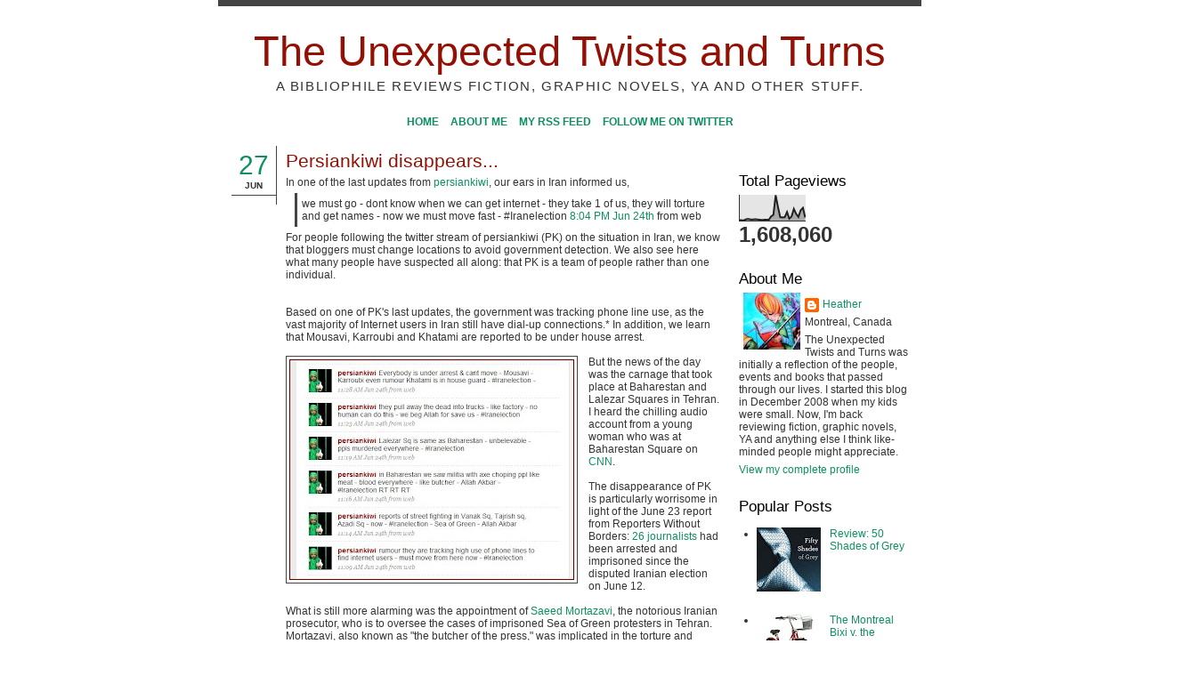

--- FILE ---
content_type: text/html; charset=UTF-8
request_url: http://www.theunexpectedtnt.com/2009/06/persiankiwi-disappears.html
body_size: 18200
content:
<!DOCTYPE html>
<html dir='ltr' xmlns='http://www.w3.org/1999/xhtml' xmlns:b='http://www.google.com/2005/gml/b' xmlns:data='http://www.google.com/2005/gml/data' xmlns:expr='http://www.google.com/2005/gml/expr'>
<head>
<link href='https://www.blogger.com/static/v1/widgets/2944754296-widget_css_bundle.css' rel='stylesheet' type='text/css'/>
<meta content='text/html; charset=UTF-8' http-equiv='Content-Type'/>
<meta content='blogger' name='generator'/>
<link href='http://www.theunexpectedtnt.com/favicon.ico' rel='icon' type='image/x-icon'/>
<link href='http://www.theunexpectedtnt.com/2009/06/persiankiwi-disappears.html' rel='canonical'/>
<link rel="alternate" type="application/atom+xml" title="The Unexpected Twists and Turns - Atom" href="http://www.theunexpectedtnt.com/feeds/posts/default" />
<link rel="alternate" type="application/rss+xml" title="The Unexpected Twists and Turns - RSS" href="http://www.theunexpectedtnt.com/feeds/posts/default?alt=rss" />
<link rel="service.post" type="application/atom+xml" title="The Unexpected Twists and Turns - Atom" href="https://www.blogger.com/feeds/7109378176648403566/posts/default" />

<link rel="alternate" type="application/atom+xml" title="The Unexpected Twists and Turns - Atom" href="http://www.theunexpectedtnt.com/feeds/5258118715042105162/comments/default" />
<!--Can't find substitution for tag [blog.ieCssRetrofitLinks]-->
<link href='https://blogger.googleusercontent.com/img/b/R29vZ2xl/AVvXsEi6elsK7pV2OpP1GofdCfN4DN-CPKT35qrwbzayCPMmf0wYu6qXjbDcggTFJXFMB_5HuvK0PfZ5jKCGhlhYtR-6uN71UPl13bkKP8OFl3DMAQog2PsLyDMCQTu71Dqiv3roCDph_Ty0Avi8/s320/CapturePkiwi01.JPG' rel='image_src'/>
<meta content='http://www.theunexpectedtnt.com/2009/06/persiankiwi-disappears.html' property='og:url'/>
<meta content='Persiankiwi disappears...' property='og:title'/>
<meta content='In one of the last updates from persiankiwi , our ears in Iran informed us, we must go - dont know when we can get internet - they take 1 of...' property='og:description'/>
<meta content='https://blogger.googleusercontent.com/img/b/R29vZ2xl/AVvXsEi6elsK7pV2OpP1GofdCfN4DN-CPKT35qrwbzayCPMmf0wYu6qXjbDcggTFJXFMB_5HuvK0PfZ5jKCGhlhYtR-6uN71UPl13bkKP8OFl3DMAQog2PsLyDMCQTu71Dqiv3roCDph_Ty0Avi8/w1200-h630-p-k-no-nu/CapturePkiwi01.JPG' property='og:image'/>
<title>The Unexpected Twists and Turns: Persiankiwi disappears...</title>
<style id='page-skin-1' type='text/css'><!--
/*
Name: Whiteness
Designed by: Quite Random (http://quiterandom.com)
*/
/* Template Colors   ====================
<Variable name="bodybg" description="Body Background Color"
type="color" default="#fff">
<Variable name="contentbg" description="Content Background Color"
type="color" default="#fff">
<Variable name="searchtxt" description="Search Input Text Color"
type="color" default="#444">
<Variable name="submitbg" description="Submit Button Background Color"
type="color" default="#000">
<Variable name="submittxt" description="Submit Button Text Color"
type="color" default="#efefef">
<Variable name="default" description="Default Text Color"
type="color" default="#444">
<Variable name="mpborder" description="Mini Post Border Color"
type="color" default="#efefef">
<Variable name="alternate" description="Alternate Color"
type="color" default="#0D8F63">
<Variable name="border" description="Border Color"
type="color" default="#000">
<Variable name="lightborder" description="Light Border Color"
type="color" default="#444">
<Variable name="heading" description="Heading Color"
type="color" default="#000">
====================   */
#navbar-iframe {display: none; height: 0 !important; visibility: hidden;}
* {margin: 0; padding: 0;}
body {
background: #ffffff;
color: #333333;
font: normal normal 12px 'Arial', sans-serif;
margin: 0;
padding: 0;
}
.clear {clear: both;}
/* Headings -----------------------------*/
h1, h2, h3, h4, h5, h6 {font-weight: normal;}
h1 {font-size: 150%;}
h2 {font-size: 140%;}
h3 {font-size: 130%;}
h4 {font-size: 120%;}
h5 {font-size: 110%;}
h6 {font-size: 100%;}
/* Links ------------------------------*/
a {color: #0D8F63; outline: none; text-decoration: none;}
a img {border: none;}
.sidebar a {font-weight: normal;}
/* Image alignment and border ---------------*/
img.aligncenter {display: block; margin: 0 auto 6px;}
img.alignright {float: right; margin: 0 0 5px 10px; display: inline;}
img.alignleft {float: left; margin: 0 10px 5px 0; display: inline;}
img.bordernone, {padding: 0; border: none;}
/* Lists ------------------------------*/
.post ul, .post ol {margin:0 0 20px 15px;}
.post ul li, .post ol li {margin:0 0 0 20px;}
.sidebar ul, .sidebar ol {margin:0 0 20px 10px;}
.sidebar li {margin:0 0 0 10px;}
/* Layout ------------------------*/
#outer-wrapper {background: #ffffff; border-top: 7px solid #444444; border-bottom: 5px solid #444444; margin: 0 auto; padding: 0 5px;}
#main-wrapper {float: left; padding: 0 10px; width: 550px;}
/* Header -------------------------*/
#header-wrapper {clear: both; padding: 20px 0 10px;}
#header {text-align: center;}
#header h1.title {font-size: 47px; font-weight: normal; letter-spacing: 0pt; line-height: 130%;}
#header h1.title, #header h1.title a {color: #940f04;}
#header p.description {font-size: 15px; text-transform: uppercase; letter-spacing: 1.2pt;}
/* Menu ---------------------------*/
#menu-wrapper {font-size: 12px; font-weight: bold; margin: 15px 0 20px; text-align: center; text-transform: uppercase;}
#topmenu ul {list-style: none;}
#topmenu ul li {display: inline; margin: 0 5px;}
/* Sidebar -----------------------*/
.sidebar h2 {color: #000000; letter-spacing: 0pt;}
.sidebar .widget-content {padding: 5px 0;}
.sidebar .widget {margin: 20px 0 20px;}
#searchform form {margin: 10px 0 20px; padding: 0;}
#searchform form input.text {background: transparent; border: 0; border-bottom: 2px solid #444444; color: #444444; font-size: 11px; padding: 2px;}
#searchform form input.submit {background: #000000; border: 0; color: #efefef; font-size: 11px; padding: 2px; text-align: center;}
/* Posts ---------------------------*/
.post {margin: 0 0 30px;}
/* Post Header -----*/
.post h3.entry-title {font: normal normal 21px 'Arial', sans-serif; margin: 5px 0; letter-spacing: 0pt;}
.post h3.entry-title, h3.entry-title a {color: #940f04; text-decoration: none;}
.post .post-header {border-right: 1px solid #444444; float: left; font-size: 10px; font-weight: bold; text-align: center; text-transform: uppercase; width: 50px;}
.post .post-header .date {border-bottom: 1px solid #444444; padding: 5px 0;}
.post .post-header .date .day {color: #0D8F63; display: block; font: normal normal 30px 'Georgia', sans-serif; letter-spacing: 0pt;}
.post .post-header .date .year {display: none;}
.post .post-header .post-comment-link {padding: 5px 0;}
.post .post-header .post-comment-link a.comment-link {color: #333333;}
/* Post Body -----*/
.post .post-body {width: 489px; float: right; padding: 0 0 0 10px;}
.post .post-body img {border: 1px solid #444444; max-width: 100%; padding: 3px;}
.post .post-body blockquote {border-left: 3px solid #444444; margin: 5px 0 5px 10px; padding: 5px;}
.post .post-body img.post-thumbnail {float: left; margin: 0 5px 10px 0;}
.post .post-body a.readmore {font-size: 10px; font-weight: bold; text-transform: uppercase;}
/* Post Footer -----*/
.post .post-footer {clear: both; display: block; font-size: 10px; font-weight: bold; text-transform: uppercase;}
.post-footer-left {border-right: 1px solid #444444; float: left; width: 50px; padding: 0 0 5px;}
.post-footer-right {float: right; width: 499px;}
.post-footer-left-line, .post-footer-right-line {border-bottom: 1px solid;}
.post-footer-left-line {border-color: #444444; padding: 5px 0; text-align: center;}
.post-footer-right-line {border-color: #444444; padding: 5px 10px;}
.post-footer-right-line-3 {border: 0;}
/* Mini Posts ------------------------*/
.minipost {border: 3px solid #efefef; margin: 0 0 20px; padding: 5px 10px;}
.minipost.item {border: 0; padding: 0;}
.minipost .date, .minipost .meta {font-size: 10px; font-weight: bold; padding: 5px 0; text-transform: uppercase;}
.minipost .date .day, .minipost .date .month {padding-right: 3px;}
.minipost.item .date {text-align: right;}
.minipost h3.entry-title {font: normal normal 30px 'Arial', sans-serif; margin: 0 0 5px; letter-spacing: 0pt;}
.minipost h3.entry-title, h3.entry-title a {color: #940f04; text-decoration: none;}
.minipost blockquote, .minipost a.link {font: bold 22px 'Arial', sans-serif; letter-spacing: 0px; margin: 5px 0; padding: 0; line-height: 100%;}
.minipost a.link {background: url('http://img3.imageshack.us/img3/7614/windowh.png') no-repeat right 49%; padding: 0 20px 0 0;}
/* Comments -------------------------*/
#comments h4 {margin: 10px 0;}
#comments-block {margin: 10px 0;}
#comments-block dt.comment-author {background: transparent; border-top: 3px solid #444444; margin: 0; padding: 4px 5px 2px;}
#comments-block dd.comment-body {border-bottom: 1px solid #444444; margin: 0 0 15px; padding: 2px 5px 4px;}
/* Navigation --------------------------*/
#blog-pager, .feed-links {clear: both; font-size: 11px; margin: 10px 0;}
#blog-pager {text-align: center;}
#blog-pager-newer-link {float: left;}
#blog-pager-older-link {float: right;}
/* Footer -----------------------------*/
#footer-wrapper {padding: 30px 0 5px; font-size: 10px; text-transform: uppercase; font-weight: bold; text-align: center;}
/* Elements Page Styling [DO NOT ERASE] */
body#layout #outer-wrapper{width: auto;}
body#layout #header-wrapper, body#layout #searchform{display: none;}
body#layout #content-wrapper, body#layout #main-wrapper, body#layout #sidebar-wrapper{margin: 0; padding: 0;}

--></style>
<style type='text/css'>
#outer-wrapper {width: 780px;}
#sidebar-wrapper {float: right; padding: 10px 10px; width: 190px;}
</style>
<script>
var lastdate;
function calendar(dvalue) {
  if (dvalue == "") {
    dvalue = lastdate;
  }
  var date = dvalue.split(' ');
  day = "<strong class='day'>"+date[0]+"</strong>";
  month = "<strong class='month'>"+date[1].substr(0,3)+"</strong>";
  year = "<strong class='year'>"+date[2]+"</strong>";
  document.write(day+month+year);
  lastdate = dvalue;
}
</script>
<script type='text/javascript'>
//<![CDATA[
/******************************************
Auto-readmore link script, version 2.0 (for blogspot)

(C)2008 by Anhvo

visit http://en.vietwebguide.com to get more cool hacks 
********************************************/
function removeHtmlTag(strx,chop){ 
	if(strx.indexOf("<")!=-1)
	{
		var s = strx.split("<"); 
		for(var i=0;i<s.length;i++){ 
			if(s[i].indexOf(">")!=-1){ 
				s[i] = s[i].substring(s[i].indexOf(">")+1,s[i].length); 
			} 
		} 
		strx =  s.join(""); 
	}
	chop = (chop < strx.length-1) ? chop : strx.length-2; 
	while(strx.charAt(chop-1)!=' ' && strx.indexOf(' ',chop)!=-1) chop++; 
	strx = strx.substring(0,chop-1); 
	return strx+'...'; 
}

function createSummaryAndThumb(pID){
	var div = document.getElementById(pID);
	var imgtag = "";
	var img = div.getElementsByTagName("img");
	var summ = summary_noimg;
	if(img.length>=1) {	
		imgtag = '<span style="float:left; padding:0px 10px 5px 0px;"><img src="'+img[0].src+'" width="'+img_thumb_width+'px" height="'+img_thumb_height+'px"/></span>';
		summ = summary_img;
	}
	
	var summary = imgtag + '<div>' + removeHtmlTag(div.innerHTML,summ) + '</div>';
	div.innerHTML = summary;
}


//]]>
</script>
<script type='text/javascript'>
var thumbnail_mode = "float" ;
summary_noimg = 250;
summary_img = 250;
img_thumb_height = 120;
img_thumb_width = 120;
</script>
<link href='https://www.blogger.com/dyn-css/authorization.css?targetBlogID=7109378176648403566&amp;zx=b7dcb692-6f9c-4085-b92a-23dcf6ea236e' media='none' onload='if(media!=&#39;all&#39;)media=&#39;all&#39;' rel='stylesheet'/><noscript><link href='https://www.blogger.com/dyn-css/authorization.css?targetBlogID=7109378176648403566&amp;zx=b7dcb692-6f9c-4085-b92a-23dcf6ea236e' rel='stylesheet'/></noscript>
<meta name='google-adsense-platform-account' content='ca-host-pub-1556223355139109'/>
<meta name='google-adsense-platform-domain' content='blogspot.com'/>

</head>
<body>
<div class='navbar section' id='navbar'><div class='widget Navbar' data-version='1' id='Navbar1'><script type="text/javascript">
    function setAttributeOnload(object, attribute, val) {
      if(window.addEventListener) {
        window.addEventListener('load',
          function(){ object[attribute] = val; }, false);
      } else {
        window.attachEvent('onload', function(){ object[attribute] = val; });
      }
    }
  </script>
<div id="navbar-iframe-container"></div>
<script type="text/javascript" src="https://apis.google.com/js/platform.js"></script>
<script type="text/javascript">
      gapi.load("gapi.iframes:gapi.iframes.style.bubble", function() {
        if (gapi.iframes && gapi.iframes.getContext) {
          gapi.iframes.getContext().openChild({
              url: 'https://www.blogger.com/navbar/7109378176648403566?po\x3d5258118715042105162\x26origin\x3dhttp://www.theunexpectedtnt.com',
              where: document.getElementById("navbar-iframe-container"),
              id: "navbar-iframe"
          });
        }
      });
    </script><script type="text/javascript">
(function() {
var script = document.createElement('script');
script.type = 'text/javascript';
script.src = '//pagead2.googlesyndication.com/pagead/js/google_top_exp.js';
var head = document.getElementsByTagName('head')[0];
if (head) {
head.appendChild(script);
}})();
</script>
</div></div>
<div id='outer-wrapper'>
<div id='header-wrapper'>
<div class='header section' id='header'><div class='widget Header' data-version='1' id='Header1'>
<div id='header-inner'>
<div class='titlewrapper'>
<h1 class='title'>
<a href='http://www.theunexpectedtnt.com/'>
The Unexpected Twists and Turns
</a>
</h1>
</div>
<div class='descriptionwrapper'>
<p class='description'><span>A bibliophile reviews fiction, graphic novels, YA and other stuff.</span></p>
</div>
</div>
</div></div>
</div>
<div id='content-wrapper'>
<div id='menu-wrapper'>
<div class='topmenu section' id='topmenu'><div class='widget LinkList' data-version='1' id='LinkList1'>
<div class='widget-content'>
<ul>
<li><a href='http://akamamma.blogspot.com/'>Home</a></li>
<li><a href='http://www.blogger.com/profile/10864934440190894300'>About Me</a></li>
<li><a href='http://feeds2.feedburner.com/TheUnexpectedTwistsAndTurns'>My RSS Feed</a></li>
<li><a href='http://twitter.com/AKAmamma'>Follow me on Twitter</a></li>
</ul>
<div class='clear'></div>
</div>
</div></div>
</div>
<div id='main-wrapper'>
<div class='main section' id='main'><div class='widget Blog' data-version='1' id='Blog1'>
<div class='blog-posts hfeed'>
<!--Can't find substitution for tag [adStart]-->
<div class='post hentry uncustomized-post-template'>
<a name='5258118715042105162'></a>
<div class='post-header'>
<div class='date'>
<script>calendar('27 June 2009')</script>
</div>
<div class='post-comment-link'>
</div>
</div>
<div class='post-body entry-content'>
<h3 class='post-title entry-title'>
<a href='http://www.theunexpectedtnt.com/2009/06/persiankiwi-disappears.html'>Persiankiwi disappears...</a>
</h3>
In one of the last updates from <a href="http://twitter.com/persiankiwi">persiankiwi</a>, our ears in Iran informed us,<br /><blockquote>we must go - dont know when we can get internet - they take 1 of us, they will torture and get names - now we must move fast - #Iranelection <a class="entry-date" href="http://twitter.com/persiankiwi/status/2311781907" rel="bookmark">8:04 PM Jun 24th</a> from web</blockquote>For people following the twitter stream of persiankiwi (PK) on the situation in Iran, we know that bloggers must change locations to avoid government detection. We also see here what many people have suspected all along: that PK is a team of people rather than one individual.<br /><br /><table class="columns" cellspacing="0"><tbody><tr></tr><tr><td class="round-left column" id="content"><div class="wrapper"></div><br /></td></tr></tbody></table>Based on one of PK's last updates, the government was tracking phone line use, as the vast majority of Internet users in Iran still have dial-up connections.* In addition, we learn that Mousavi, Karroubi and Khatami are reported to be under house arrest.<br /><br /><div class="separator" style="clear: both; text-align: center;"><a href="https://blogger.googleusercontent.com/img/b/R29vZ2xl/AVvXsEi6elsK7pV2OpP1GofdCfN4DN-CPKT35qrwbzayCPMmf0wYu6qXjbDcggTFJXFMB_5HuvK0PfZ5jKCGhlhYtR-6uN71UPl13bkKP8OFl3DMAQog2PsLyDMCQTu71Dqiv3roCDph_Ty0Avi8/s1600-h/CapturePkiwi01.JPG" imageanchor="1" style="clear: left; float: left; margin-bottom: 1em; margin-right: 1em;"><img border="0" src="https://blogger.googleusercontent.com/img/b/R29vZ2xl/AVvXsEi6elsK7pV2OpP1GofdCfN4DN-CPKT35qrwbzayCPMmf0wYu6qXjbDcggTFJXFMB_5HuvK0PfZ5jKCGhlhYtR-6uN71UPl13bkKP8OFl3DMAQog2PsLyDMCQTu71Dqiv3roCDph_Ty0Avi8/s320/CapturePkiwi01.JPG" /></a></div>But the news of the day was the carnage that took place at Baharestan and Lalezar Squares in Tehran. I heard the chilling audio account from a young woman who was at Baharestan Square on <a href="http://www.cnn.com/">CNN</a>.<br /><br />The disappearance of PK is particularly worrisome in light of the June 23 report from Reporters Without Borders: <a href="http://www.rsf.org/Repressive-mania-continues-three.html">26 journalists</a> had been arrested and imprisoned since the disputed Iranian election on June 12.<br /><br />What is still more alarming was the appointment of <a href="http://www.theglobeandmail.com/news/world/jailed-protesters-face-notorious-prosecutor/article1195985/">Saeed Mortazavi</a>, the notorious Iranian prosecutor, who is to oversee the cases of imprisoned Sea of Green protesters in Tehran. Mortazavi, also known as "the butcher of the press," was implicated in the torture and murder of <a href="http://www.theglobeandmail.com/news/world/jailed-protesters-face-notorious-prosecutor/article1195985/">Zahra Kazemi</a>, an Iranian-Canadian photojournalist who died in Iranian custody on July 11, 2003.<br /><br />The emergency-room doctor who examined Zahra Kazemi in Tehran, Shahram Azam, testified at his asylum hearing in Canada that the photojournalist had been brutally raped and tortured, and he implicated Saeed Mortazavi.<br /><br />Zahra Kazemi was taking photos of a student demonstration outside the notorious Evin prison on the day she was arrested. The 54-year-old photojournalist had worked throughout the Middle East and was a champion of women's rights.<br /><br /><br /><br />*<span style="font-style: italic;">The </span><a href="http://opennet.net/research/profiles/iran" style="font-style: italic;">OpenNet Initiative</a><span style="font-style: italic;"> reported that only 250,000 Iranian Internet users had high-speed access in 2007.</span><br /><br />Sources:<br /><a href="http://www.twitter.com/">www.twitter.com</a><br /><a href="http://www.cnn.com/">www.CNN.com</a><br /><a href="http://www.theglobeandmail.com/news/world/jailed-protesters-face-notorious-prosecutor/article1195985/">The Globe and Mail</a><br /><a href="http://www.cbc.ca/">www.cbc.ca</a><br /><a href="http://www.rsf.org/Repressive-mania-continues-three.html">Reporters Without Borders</a><br /><a href="http://opennet.net/research/profiles/iran">The OpenNet Initiative: Iran</a><br /><br /><table class="columns" cellspacing="0"><tbody><tr></tr><tr><td class="round-left column" id="content"><br /></td></tr></tbody></table>
<div style='clear: both;'></div>
</div>
<iframe allowTransparency='true' frameborder='0' scrolling='no' src='http://www.facebook.com/plugins/like.php?href=http://www.theunexpectedtnt.com/2009/06/persiankiwi-disappears.html&layout=standard&show_faces=false&width=100&action=like&font=arial&colorscheme=light' style='border:none; overflow:hidden; width:450px; height:40px;'></iframe>
<div class='clear'></div>
<div class='post-footer'>
<div class='post-footer-left'>
<div class='post-footer-left-line'>By</div>
<div class='post-footer-left-line'>Labels</div>
</div>
<div class='post-footer-right'>
<div class='post-footer-right-line'>
<span class='post-author vcard'>
<span class='fn'>Heather</span>
</span>
<span class='post-timestamp'>
at
<a class='timestamp-link' href='http://www.theunexpectedtnt.com/2009/06/persiankiwi-disappears.html' rel='bookmark' title='permanent link'>11:44&#8239;AM</a>
</span>
</div>
<div class='post-footer-right-line'>
<span class='post-labels'>
<a href='http://www.theunexpectedtnt.com/search/label/persiankiwi' rel='tag'>persiankiwi</a>,
<a href='http://www.theunexpectedtnt.com/search/label/Reporters%20Without%20Borders' rel='tag'>Reporters Without Borders</a>,
<a href='http://www.theunexpectedtnt.com/search/label/Saeed%20Mortazavi' rel='tag'>Saeed Mortazavi</a>,
<a href='http://www.theunexpectedtnt.com/search/label/Zahra%20Kazemi' rel='tag'>Zahra Kazemi</a>
</span>
</div>
<span style='float: left; background: url(http://lh6.ggpht.com/_xn2gmPb9TfM/Sb_fZkjAxpI/AAAAAAAAD3E/_9xpsQgFfTg/s128/twitter-16x16.png) left no-repeat; padding: 5px; padding-left: 17px;'><script charset='utf-8' src='http://bit.ly/javascript-api.js?version=latest&login=tweettrackjs&apiKey=R_7e9987b2fd13d7e4e881f9cbb168f523' type='text/javascript'></script>
<script charset='utf-8' src='http://s.bit.ly/TweetAndTrack.js?v=1.01' type='text/javascript'></script>
<a href='#' onclick='return TweetAndTrack.open(this, "http://www.theunexpectedtnt.com/2009/06/persiankiwi-disappears.html");'>
<span style='display:none;'> : Persiankiwi disappears...</span>Tweet this!</a></span>
<div class='post-footer-right-line-3'>
<span class='post-backlinks post-comment-link'>
</span>
<span class='post-icons'>
<span class='item-control blog-admin pid-1816958772'>
<a href='https://www.blogger.com/post-edit.g?blogID=7109378176648403566&postID=5258118715042105162&from=pencil' title='Edit Post'>
<img alt='' class='icon-action' height='18' src='http://www.blogger.com/img/icon18_edit_allbkg.gif' width='18'/>
</a>
</span>
</span>
</div>
</div>
<div class='clear'></div>
</div>
</div>
<div class='comments' id='comments'>
<a name='comments'></a>
<h4>
0
comments:
        
</h4>
<dl id='comments-block'>
</dl>
<p class='comment-footer'>
<div id='comment-form'>
<a name='comment-form'></a>
<h4 id='comment-post-message'>Post a Comment</h4>
<p>
</p>
<a href='https://www.blogger.com/comment/frame/7109378176648403566?po=5258118715042105162&hl=en&saa=85391&origin=http://www.theunexpectedtnt.com' id='comment-editor-src'></a>
<iframe allowtransparency='true' class='blogger-iframe-colorize' frameborder='0' height='500' id='comment-editor' scrolling='auto' src='' width='100%'></iframe>
<script type="text/javascript" src="https://www.blogger.com/static/v1/jsbin/2210189538-iframe_colorizer.js"></script>
</div>
</p>
<div id='backlinks-container'>
<div id='Blog1_backlinks-container'>
</div>
</div>
</div>
<!--Can't find substitution for tag [adEnd]-->
</div>
<div class='blog-pager' id='blog-pager'>
<span id='blog-pager-newer-link'>
<a class='blog-pager-newer-link' href='http://www.theunexpectedtnt.com/2009/06/slipping-through-cracks-of-crackdown.html' id='Blog1_blog-pager-newer-link' title='Newer Post'>Newer Post</a>
</span>
<span id='blog-pager-older-link'>
<a class='blog-pager-older-link' href='http://www.theunexpectedtnt.com/2009/06/burning-vehicule-and-shooting-in.html' id='Blog1_blog-pager-older-link' title='Older Post'>Older Post</a>
</span>
<a class='home-link' href='http://www.theunexpectedtnt.com/'>Home</a>
</div>
<div class='clear'></div>
<div class='post-feeds'>
<div class='feed-links'>
Subscribe to:
<a class='feed-link' href='http://www.theunexpectedtnt.com/feeds/5258118715042105162/comments/default' target='_blank' type='application/atom+xml'>Post Comments (Atom)</a>
</div>
</div>
</div></div>
</div>
<div id='sidebar-wrapper'>
<div class='sidebar section' id='sidebar'><div class='widget Stats' data-version='1' id='Stats1'>
<h2>Total Pageviews</h2>
<div class='widget-content'>
<div id='Stats1_content' style='display: none;'>
<script src='https://www.gstatic.com/charts/loader.js' type='text/javascript'></script>
<span id='Stats1_sparklinespan' style='display:inline-block; width:75px; height:30px'></span>
<span class='counter-wrapper text-counter-wrapper' id='Stats1_totalCount'>
</span>
<div class='clear'></div>
</div>
</div>
</div><div class='widget Profile' data-version='1' id='Profile1'>
<h2>About Me</h2>
<div class='widget-content'>
<a href='https://www.blogger.com/profile/10864934440190894300'><img alt='My photo' class='profile-img' height='64' src='//blogger.googleusercontent.com/img/b/R29vZ2xl/AVvXsEic1MIZ_-a8H8sOWwdwfbyNu1rNjaVQstsbMpyixE5Dp0Iz0Xgl7lMGVLSxyGKSackTVO53g9tluQuavAsZTbAFLNH6UY4HKS_x-B_yAWtyGZQZ3cM2OIatp_Ii_cdE4jQ/s85/*' width='64'/></a>
<dl class='profile-datablock'>
<dt class='profile-data'>
<a class='profile-name-link g-profile' href='https://www.blogger.com/profile/10864934440190894300' rel='author' style='background-image: url(//www.blogger.com/img/logo-16.png);'>
Heather
</a>
</dt>
<dd class='profile-data'>Montreal, Canada</dd>
<dd class='profile-textblock'>The Unexpected Twists and Turns was initially a reflection of the people, events and books that passed through our lives. I started this blog in December 2008 when my kids were small. Now, I'm back reviewing fiction, graphic novels, YA and anything else I think like-minded people might appreciate.</dd>
</dl>
<a class='profile-link' href='https://www.blogger.com/profile/10864934440190894300' rel='author'>View my complete profile</a>
<div class='clear'></div>
</div>
</div><div class='widget PopularPosts' data-version='1' id='PopularPosts1'>
<h2>Popular Posts</h2>
<div class='widget-content popular-posts'>
<ul>
<li>
<div class='item-thumbnail-only'>
<div class='item-thumbnail'>
<a href='http://www.theunexpectedtnt.com/2012/03/review-50-shades-of-grey.html' target='_blank'>
<img alt='' border='0' src='https://blogger.googleusercontent.com/img/b/R29vZ2xl/AVvXsEj_g8poQ4MgwzTxICBFWXIg2GcFeMzi_awi0qgEORmUlpN-ueoLDKe4TL0Q1r6uHoGoZfHwFCm9yl6Q6Hah_l83gqERrRDL1sk8EHrxOTn3VVU-LqzGfVPEgiqM6ZDbV1FQQpJ7YODZwFyI/w72-h72-p-k-no-nu/166266021.JPG'/>
</a>
</div>
<div class='item-title'><a href='http://www.theunexpectedtnt.com/2012/03/review-50-shades-of-grey.html'>Review: 50 Shades of Grey</a></div>
</div>
<div style='clear: both;'></div>
</li>
<li>
<div class='item-thumbnail-only'>
<div class='item-thumbnail'>
<a href='http://www.theunexpectedtnt.com/2010/08/montreal-bixi-v-denver-b-cycle.html' target='_blank'>
<img alt='' border='0' src='https://blogger.googleusercontent.com/img/b/R29vZ2xl/AVvXsEhExgJmf1AEd72arllxc4g0HHpXH2wqJSWUuDEHkImCRYp3k2KpK2doXZFG7v0XbBW4aJj9SdosUG2IRgACqRQvetE2mpGjZcGl1VSssPkutDrl_2nlYSfVLd6GVMu_4YUu2fKkXSx-WNSS/w72-h72-p-k-no-nu/Denver-B-cycle-Launch-300x281.jpg'/>
</a>
</div>
<div class='item-title'><a href='http://www.theunexpectedtnt.com/2010/08/montreal-bixi-v-denver-b-cycle.html'>The Montreal Bixi v. the Denver B-Cycle</a></div>
</div>
<div style='clear: both;'></div>
</li>
<li>
<div class='item-thumbnail-only'>
<div class='item-thumbnail'>
<a href='http://www.theunexpectedtnt.com/2010/10/reads-from-men.html' target='_blank'>
<img alt='' border='0' src='https://blogger.googleusercontent.com/img/b/R29vZ2xl/AVvXsEg9earEXY0-DASSJNM3kW12E8bNYyjcY-R8eyVQmLk4-lEGVyQk7OIY5-WjRfqPvQ9SFqIeCSJqCsDx-i7r-IwbM298wGJ8rucOhf9KEfSEiWj4IpdgO8U4bOYnDABnUgKXoo0E2ahc4-G2/w72-h72-p-k-no-nu/51LyHpIB+OL._SL500_AA300_.jpg'/>
</a>
</div>
<div class='item-title'><a href='http://www.theunexpectedtnt.com/2010/10/reads-from-men.html'>Reads from Men</a></div>
</div>
<div style='clear: both;'></div>
</li>
<li>
<div class='item-thumbnail-only'>
<div class='item-thumbnail'>
<a href='http://www.theunexpectedtnt.com/2021/03/yeong-shin-ma-has-penned-nine-books-in.html' target='_blank'>
<img alt='' border='0' src='https://blogger.googleusercontent.com/img/b/R29vZ2xl/AVvXsEhDKTiXfJDlk3cxyHrDoLMZt_kmfaW5g6it8Zwv41wrJDHdfE9tAPLHmruMzGJMgn4YKOX1pPQ7JcxnKfwUFKRt5Zes2FHjCJxinsn4PeePdARoJoSI9LtNiwtGC2_8vztwlZHsGf6bfaSM/w72-h72-p-k-no-nu/Moms.jpg'/>
</a>
</div>
<div class='item-title'><a href='http://www.theunexpectedtnt.com/2021/03/yeong-shin-ma-has-penned-nine-books-in.html'>Moms by Yeon-shin Ma</a></div>
</div>
<div style='clear: both;'></div>
</li>
<li>
<div class='item-thumbnail-only'>
<div class='item-thumbnail'>
<a href='http://www.theunexpectedtnt.com/2010/08/mile-end-buzz-around-beekeeping.html' target='_blank'>
<img alt='' border='0' src='https://blogger.googleusercontent.com/img/b/R29vZ2xl/AVvXsEjUJ7Q9rTV1XPoSO05gZ6v81m0v_-lPNDlKh27C3xtvjsaO1YMfaBxI2O_BhcjNj_T3kB_vfw-7t0CQVz9YbckxE-ggT6q-5MGsOs6TNh2NxGVFa5v-3Wg1e_UF1rtbRMnAWfNB-puO7af1/w72-h72-p-k-no-nu/Vidcap03.png'/>
</a>
</div>
<div class='item-title'><a href='http://www.theunexpectedtnt.com/2010/08/mile-end-buzz-around-beekeeping.html'>The Mile End Buzz Around Beekeeping</a></div>
</div>
<div style='clear: both;'></div>
</li>
<li>
<div class='item-thumbnail-only'>
<div class='item-thumbnail'>
<a href='http://www.theunexpectedtnt.com/2011/02/cbc-elephant-in-room.html' target='_blank'>
<img alt='' border='0' src='https://blogger.googleusercontent.com/img/b/R29vZ2xl/AVvXsEh0QTfo14zJwc_8_7XVNIDHchRbXKlm4hkSeqa76BFrzCs6uYz4X-zchFgW90NUlyFSpnnxeRdqCAo-IyNHlCp3UySGvii04g3avz_v4T3UrdEgncnaSM5eKfCIEvk4Jq_G6OvltjvvsYDp/w72-h72-p-k-no-nu/BONECAGESS500_.jpg'/>
</a>
</div>
<div class='item-title'><a href='http://www.theunexpectedtnt.com/2011/02/cbc-elephant-in-room.html'>CBC: Elephant in the Room</a></div>
</div>
<div style='clear: both;'></div>
</li>
<li>
<div class='item-thumbnail-only'>
<div class='item-thumbnail'>
<a href='http://www.theunexpectedtnt.com/2016/10/interview-with-author-billie-livingston.html' target='_blank'>
<img alt='' border='0' src='https://blogger.googleusercontent.com/img/b/R29vZ2xl/AVvXsEhj2hoIjM1XT4D5sHgwqOTB_gCZXWPdRnJiRnRmfU8XSgrr-7A7TiXh8MvcxRlJ9AsBjVPEqx8l6xhDxF8Joz0LnYEvXocJd-98qX_VZMCAZuAr-cfU-vzB1KDxy_oCEMkVsa92KIiYhkft/w72-h72-p-k-no-nu/Braden+Haggerty.jpg'/>
</a>
</div>
<div class='item-title'><a href='http://www.theunexpectedtnt.com/2016/10/interview-with-author-billie-livingston.html'>A Conversation with Author Billie Livingston</a></div>
</div>
<div style='clear: both;'></div>
</li>
<li>
<div class='item-thumbnail-only'>
<div class='item-thumbnail'>
<a href='http://www.theunexpectedtnt.com/2010/04/aya-secrets-come-out-volume-3.html' target='_blank'>
<img alt='' border='0' src='https://blogger.googleusercontent.com/img/b/R29vZ2xl/AVvXsEjlRtoR9jeYHBmBL4HJzptofKziOzyNpORBLihjbtJG9AndXAfmfUXxiD4C1uP8TEHoy6tXn2PvxLwgBOgEr6DIJwxPERlKfHi8tVJwY4jkkD7rNvoou3zReIiArutSKFBucglC8vzjjexp/w72-h72-p-k-no-nu/DSC00439.JPG'/>
</a>
</div>
<div class='item-title'><a href='http://www.theunexpectedtnt.com/2010/04/aya-secrets-come-out-volume-3.html'>AYA: The Secrets Come Out, Volume 3</a></div>
</div>
<div style='clear: both;'></div>
</li>
<li>
<div class='item-thumbnail-only'>
<div class='item-thumbnail'>
<a href='http://www.theunexpectedtnt.com/2010/08/blogger-of-note.html' target='_blank'>
<img alt='' border='0' src='https://blogger.googleusercontent.com/img/b/R29vZ2xl/AVvXsEhxfD0ZKj3FtFfxco07rC2km5nNbw2LgAeAEOzDmDpEnP5BUvwVY0l2hVsfM33lMSS6f4Ul8UlRKCcgBooro0y7gHQNPed961am2-B49uP659RN14QUqjxefqTBOQ7ETXPwQoLhB61mCZ2a/w72-h72-p-k-no-nu/DSC00204.JPG'/>
</a>
</div>
<div class='item-title'><a href='http://www.theunexpectedtnt.com/2010/08/blogger-of-note.html'>Blogger of Note</a></div>
</div>
<div style='clear: both;'></div>
</li>
<li>
<div class='item-thumbnail-only'>
<div class='item-thumbnail'>
<a href='http://www.theunexpectedtnt.com/2010/09/belle-province-back-to-school.html' target='_blank'>
<img alt='' border='0' src='https://blogger.googleusercontent.com/img/b/R29vZ2xl/AVvXsEj3JVi8uYM536W8pxEzC-pnwNB2XYhxc_QOdvA3e1e1V8eln8cpaSooUPjiDMVf6nEYc2BwfxFokR-NXK2TrkwdIxV3231BuLSBSDqLhQHLLyRdcgdwePtACP08M-o4ojf94ArMtFKoRuh5/w72-h72-p-k-no-nu/P1010334.JPG'/>
</a>
</div>
<div class='item-title'><a href='http://www.theunexpectedtnt.com/2010/09/belle-province-back-to-school.html'>Belle Province Back-to-School</a></div>
</div>
<div style='clear: both;'></div>
</li>
</ul>
<div class='clear'></div>
</div>
</div><div class='widget HTML' data-version='1' id='HTML3'>
<h2 class='title'>Share</h2>
<div class='widget-content'>
<!-- AddThis Button BEGIN -->
<div><a expr:addthis:title='data:post.title' expr:addthis:url='data:post.url' class='addthis_button'><img src="http://s7.addthis.com/static/btn/v2/lg-share-en.gif" width="125" height="16" alt="Bookmark and Share" style="border:0" /></a>
<script type="text/javascript" src="http://s7.addthis.com/js/250/addthis_widget.js#username=akamamma"></script></div>
<!-- AddThis Button END -->
</div>
<div class='clear'></div>
</div><div class='widget HTML' data-version='1' id='HTML5'>
<h2 class='title'>Facebook</h2>
<div class='widget-content'>
<iframe src="https://www.facebook.com/plugins/post.php?href=https%3A%2F%2Fwww.facebook.com%2FTheUnexpectedTnT%2Fposts%2F2552816031407965&width=500" width="500" height="191" style="border:none;overflow:hidden" scrolling="no" frameborder="0" allowtransparency="true" allow="encrypted-media"></iframe>
</div>
<div class='clear'></div>
</div><div class='widget Subscribe' data-version='1' id='Subscribe1'>
<div align='left' style='white-space:nowrap'>
<h2 class='title'>Subscribe To</h2>
<div class='widget-content'>
<div class='subscribe-wrapper subscribe-type-POST'>
<div class='subscribe expanded subscribe-type-POST' id='SW_READER_LIST_Subscribe1POST' style='display:none;'>
<div class='top'>
<span class='inner' onclick='return(_SW_toggleReaderList(event, "Subscribe1POST"));'>
<img class='subscribe-dropdown-arrow' src='https://resources.blogblog.com/img/widgets/arrow_dropdown.gif'/>
<img align='absmiddle' alt='' border='0' class='feed-icon' src='https://resources.blogblog.com/img/icon_feed12.png'/>
Posts
</span>
<ul class='feed-reader-links'>
<a class='feed-reader-link' href='http://www.google.com/ig/add?source=bstp&feedurl=http%3A%2F%2Fwww.theunexpectedtnt.com%2Ffeeds%2Fposts%2Fdefault' target='_blank'>
<img src='https://resources.blogblog.com/img/widgets/subscribe-google.png'/>
</a>
<a class='feed-reader-link' href='http://www.bloglines.com/sub/http://www.theunexpectedtnt.com/feeds/posts/default' target='_blank'>
<img src='https://resources.blogblog.com/img/widgets/subscribe-bloglines.png'/>
</a>
<a class='feed-reader-link' href='http://www.netvibes.com/subscribe.php?url=http%3A%2F%2Fwww.theunexpectedtnt.com%2Ffeeds%2Fposts%2Fdefault' target='_blank'>
<img src='https://resources.blogblog.com/img/widgets/subscribe-netvibes.png'/>
</a>
<a class='feed-reader-link' href='http://www.newsgator.com/ngs/subscriber/subext.aspx?url=http%3A%2F%2Fwww.theunexpectedtnt.com%2Ffeeds%2Fposts%2Fdefault' target='_blank'>
<img src='https://resources.blogblog.com/img/widgets/subscribe-newsgator.png'/>
</a>
<a class='feed-reader-link' href='http://add.my.yahoo.com/content?url=http%3A%2F%2Fwww.theunexpectedtnt.com%2Ffeeds%2Fposts%2Fdefault' target='_blank'>
<img src='https://resources.blogblog.com/img/widgets/subscribe-yahoo.png'/>
</a>
<a class='feed-reader-link' href='http://www.theunexpectedtnt.com/feeds/posts/default' target='_blank'>
<img align='absmiddle' class='feed-icon' src='https://resources.blogblog.com/img/icon_feed12.png'/>
                Atom
              </a>
</ul>
</div>
<div class='bottom'></div>
</div>
<div class='subscribe' id='SW_READER_LIST_CLOSED_Subscribe1POST' onclick='return(_SW_toggleReaderList(event, "Subscribe1POST"));'>
<div class='top'>
<span class='inner'>
<img class='subscribe-dropdown-arrow' src='https://resources.blogblog.com/img/widgets/arrow_dropdown.gif'/>
<span onclick='return(_SW_toggleReaderList(event, "Subscribe1POST"));'>
<img align='absmiddle' alt='' border='0' class='feed-icon' src='https://resources.blogblog.com/img/icon_feed12.png'/>
Posts
</span>
</span>
</div>
<div class='bottom'></div>
</div>
</div>
<div class='subscribe-wrapper subscribe-type-PER_POST'>
<div class='subscribe expanded subscribe-type-PER_POST' id='SW_READER_LIST_Subscribe1PER_POST' style='display:none;'>
<div class='top'>
<span class='inner' onclick='return(_SW_toggleReaderList(event, "Subscribe1PER_POST"));'>
<img class='subscribe-dropdown-arrow' src='https://resources.blogblog.com/img/widgets/arrow_dropdown.gif'/>
<img align='absmiddle' alt='' border='0' class='feed-icon' src='https://resources.blogblog.com/img/icon_feed12.png'/>
Comments
</span>
<ul class='feed-reader-links'>
<a class='feed-reader-link' href='http://www.google.com/ig/add?source=bstp&feedurl=http%3A%2F%2Fwww.theunexpectedtnt.com%2Ffeeds%2F5258118715042105162%2Fcomments%2Fdefault' target='_blank'>
<img src='https://resources.blogblog.com/img/widgets/subscribe-google.png'/>
</a>
<a class='feed-reader-link' href='http://www.bloglines.com/sub/http://www.theunexpectedtnt.com/feeds/5258118715042105162/comments/default' target='_blank'>
<img src='https://resources.blogblog.com/img/widgets/subscribe-bloglines.png'/>
</a>
<a class='feed-reader-link' href='http://www.netvibes.com/subscribe.php?url=http%3A%2F%2Fwww.theunexpectedtnt.com%2Ffeeds%2F5258118715042105162%2Fcomments%2Fdefault' target='_blank'>
<img src='https://resources.blogblog.com/img/widgets/subscribe-netvibes.png'/>
</a>
<a class='feed-reader-link' href='http://www.newsgator.com/ngs/subscriber/subext.aspx?url=http%3A%2F%2Fwww.theunexpectedtnt.com%2Ffeeds%2F5258118715042105162%2Fcomments%2Fdefault' target='_blank'>
<img src='https://resources.blogblog.com/img/widgets/subscribe-newsgator.png'/>
</a>
<a class='feed-reader-link' href='http://add.my.yahoo.com/content?url=http%3A%2F%2Fwww.theunexpectedtnt.com%2Ffeeds%2F5258118715042105162%2Fcomments%2Fdefault' target='_blank'>
<img src='https://resources.blogblog.com/img/widgets/subscribe-yahoo.png'/>
</a>
<a class='feed-reader-link' href='http://www.theunexpectedtnt.com/feeds/5258118715042105162/comments/default' target='_blank'>
<img align='absmiddle' class='feed-icon' src='https://resources.blogblog.com/img/icon_feed12.png'/>
                Atom
              </a>
</ul>
</div>
<div class='bottom'></div>
</div>
<div class='subscribe' id='SW_READER_LIST_CLOSED_Subscribe1PER_POST' onclick='return(_SW_toggleReaderList(event, "Subscribe1PER_POST"));'>
<div class='top'>
<span class='inner'>
<img class='subscribe-dropdown-arrow' src='https://resources.blogblog.com/img/widgets/arrow_dropdown.gif'/>
<span onclick='return(_SW_toggleReaderList(event, "Subscribe1PER_POST"));'>
<img align='absmiddle' alt='' border='0' class='feed-icon' src='https://resources.blogblog.com/img/icon_feed12.png'/>
Comments
</span>
</span>
</div>
<div class='bottom'></div>
</div>
</div>
<div style='clear:both'></div>
</div>
</div>
<div class='clear'></div>
</div><div class='widget BlogArchive' data-version='1' id='BlogArchive1'>
<h2>Blog Archive</h2>
<div class='widget-content'>
<div id='ArchiveList'>
<div id='BlogArchive1_ArchiveList'>
<ul class='hierarchy'>
<li class='archivedate collapsed'>
<a class='toggle' href='javascript:void(0)'>
<span class='zippy'>

        &#9658;&#160;
      
</span>
</a>
<a class='post-count-link' href='http://www.theunexpectedtnt.com/2021/'>
2021
</a>
<span class='post-count' dir='ltr'>(3)</span>
<ul class='hierarchy'>
<li class='archivedate collapsed'>
<a class='toggle' href='javascript:void(0)'>
<span class='zippy'>

        &#9658;&#160;
      
</span>
</a>
<a class='post-count-link' href='http://www.theunexpectedtnt.com/2021/03/'>
March
</a>
<span class='post-count' dir='ltr'>(3)</span>
</li>
</ul>
</li>
</ul>
<ul class='hierarchy'>
<li class='archivedate collapsed'>
<a class='toggle' href='javascript:void(0)'>
<span class='zippy'>

        &#9658;&#160;
      
</span>
</a>
<a class='post-count-link' href='http://www.theunexpectedtnt.com/2020/'>
2020
</a>
<span class='post-count' dir='ltr'>(4)</span>
<ul class='hierarchy'>
<li class='archivedate collapsed'>
<a class='toggle' href='javascript:void(0)'>
<span class='zippy'>

        &#9658;&#160;
      
</span>
</a>
<a class='post-count-link' href='http://www.theunexpectedtnt.com/2020/09/'>
September
</a>
<span class='post-count' dir='ltr'>(1)</span>
</li>
</ul>
<ul class='hierarchy'>
<li class='archivedate collapsed'>
<a class='toggle' href='javascript:void(0)'>
<span class='zippy'>

        &#9658;&#160;
      
</span>
</a>
<a class='post-count-link' href='http://www.theunexpectedtnt.com/2020/08/'>
August
</a>
<span class='post-count' dir='ltr'>(2)</span>
</li>
</ul>
<ul class='hierarchy'>
<li class='archivedate collapsed'>
<a class='toggle' href='javascript:void(0)'>
<span class='zippy'>

        &#9658;&#160;
      
</span>
</a>
<a class='post-count-link' href='http://www.theunexpectedtnt.com/2020/03/'>
March
</a>
<span class='post-count' dir='ltr'>(1)</span>
</li>
</ul>
</li>
</ul>
<ul class='hierarchy'>
<li class='archivedate collapsed'>
<a class='toggle' href='javascript:void(0)'>
<span class='zippy'>

        &#9658;&#160;
      
</span>
</a>
<a class='post-count-link' href='http://www.theunexpectedtnt.com/2019/'>
2019
</a>
<span class='post-count' dir='ltr'>(8)</span>
<ul class='hierarchy'>
<li class='archivedate collapsed'>
<a class='toggle' href='javascript:void(0)'>
<span class='zippy'>

        &#9658;&#160;
      
</span>
</a>
<a class='post-count-link' href='http://www.theunexpectedtnt.com/2019/12/'>
December
</a>
<span class='post-count' dir='ltr'>(1)</span>
</li>
</ul>
<ul class='hierarchy'>
<li class='archivedate collapsed'>
<a class='toggle' href='javascript:void(0)'>
<span class='zippy'>

        &#9658;&#160;
      
</span>
</a>
<a class='post-count-link' href='http://www.theunexpectedtnt.com/2019/11/'>
November
</a>
<span class='post-count' dir='ltr'>(2)</span>
</li>
</ul>
<ul class='hierarchy'>
<li class='archivedate collapsed'>
<a class='toggle' href='javascript:void(0)'>
<span class='zippy'>

        &#9658;&#160;
      
</span>
</a>
<a class='post-count-link' href='http://www.theunexpectedtnt.com/2019/09/'>
September
</a>
<span class='post-count' dir='ltr'>(1)</span>
</li>
</ul>
<ul class='hierarchy'>
<li class='archivedate collapsed'>
<a class='toggle' href='javascript:void(0)'>
<span class='zippy'>

        &#9658;&#160;
      
</span>
</a>
<a class='post-count-link' href='http://www.theunexpectedtnt.com/2019/08/'>
August
</a>
<span class='post-count' dir='ltr'>(4)</span>
</li>
</ul>
</li>
</ul>
<ul class='hierarchy'>
<li class='archivedate collapsed'>
<a class='toggle' href='javascript:void(0)'>
<span class='zippy'>

        &#9658;&#160;
      
</span>
</a>
<a class='post-count-link' href='http://www.theunexpectedtnt.com/2018/'>
2018
</a>
<span class='post-count' dir='ltr'>(1)</span>
<ul class='hierarchy'>
<li class='archivedate collapsed'>
<a class='toggle' href='javascript:void(0)'>
<span class='zippy'>

        &#9658;&#160;
      
</span>
</a>
<a class='post-count-link' href='http://www.theunexpectedtnt.com/2018/07/'>
July
</a>
<span class='post-count' dir='ltr'>(1)</span>
</li>
</ul>
</li>
</ul>
<ul class='hierarchy'>
<li class='archivedate collapsed'>
<a class='toggle' href='javascript:void(0)'>
<span class='zippy'>

        &#9658;&#160;
      
</span>
</a>
<a class='post-count-link' href='http://www.theunexpectedtnt.com/2017/'>
2017
</a>
<span class='post-count' dir='ltr'>(4)</span>
<ul class='hierarchy'>
<li class='archivedate collapsed'>
<a class='toggle' href='javascript:void(0)'>
<span class='zippy'>

        &#9658;&#160;
      
</span>
</a>
<a class='post-count-link' href='http://www.theunexpectedtnt.com/2017/11/'>
November
</a>
<span class='post-count' dir='ltr'>(1)</span>
</li>
</ul>
<ul class='hierarchy'>
<li class='archivedate collapsed'>
<a class='toggle' href='javascript:void(0)'>
<span class='zippy'>

        &#9658;&#160;
      
</span>
</a>
<a class='post-count-link' href='http://www.theunexpectedtnt.com/2017/10/'>
October
</a>
<span class='post-count' dir='ltr'>(2)</span>
</li>
</ul>
<ul class='hierarchy'>
<li class='archivedate collapsed'>
<a class='toggle' href='javascript:void(0)'>
<span class='zippy'>

        &#9658;&#160;
      
</span>
</a>
<a class='post-count-link' href='http://www.theunexpectedtnt.com/2017/05/'>
May
</a>
<span class='post-count' dir='ltr'>(1)</span>
</li>
</ul>
</li>
</ul>
<ul class='hierarchy'>
<li class='archivedate collapsed'>
<a class='toggle' href='javascript:void(0)'>
<span class='zippy'>

        &#9658;&#160;
      
</span>
</a>
<a class='post-count-link' href='http://www.theunexpectedtnt.com/2016/'>
2016
</a>
<span class='post-count' dir='ltr'>(3)</span>
<ul class='hierarchy'>
<li class='archivedate collapsed'>
<a class='toggle' href='javascript:void(0)'>
<span class='zippy'>

        &#9658;&#160;
      
</span>
</a>
<a class='post-count-link' href='http://www.theunexpectedtnt.com/2016/10/'>
October
</a>
<span class='post-count' dir='ltr'>(2)</span>
</li>
</ul>
<ul class='hierarchy'>
<li class='archivedate collapsed'>
<a class='toggle' href='javascript:void(0)'>
<span class='zippy'>

        &#9658;&#160;
      
</span>
</a>
<a class='post-count-link' href='http://www.theunexpectedtnt.com/2016/03/'>
March
</a>
<span class='post-count' dir='ltr'>(1)</span>
</li>
</ul>
</li>
</ul>
<ul class='hierarchy'>
<li class='archivedate collapsed'>
<a class='toggle' href='javascript:void(0)'>
<span class='zippy'>

        &#9658;&#160;
      
</span>
</a>
<a class='post-count-link' href='http://www.theunexpectedtnt.com/2015/'>
2015
</a>
<span class='post-count' dir='ltr'>(3)</span>
<ul class='hierarchy'>
<li class='archivedate collapsed'>
<a class='toggle' href='javascript:void(0)'>
<span class='zippy'>

        &#9658;&#160;
      
</span>
</a>
<a class='post-count-link' href='http://www.theunexpectedtnt.com/2015/12/'>
December
</a>
<span class='post-count' dir='ltr'>(2)</span>
</li>
</ul>
<ul class='hierarchy'>
<li class='archivedate collapsed'>
<a class='toggle' href='javascript:void(0)'>
<span class='zippy'>

        &#9658;&#160;
      
</span>
</a>
<a class='post-count-link' href='http://www.theunexpectedtnt.com/2015/11/'>
November
</a>
<span class='post-count' dir='ltr'>(1)</span>
</li>
</ul>
</li>
</ul>
<ul class='hierarchy'>
<li class='archivedate collapsed'>
<a class='toggle' href='javascript:void(0)'>
<span class='zippy'>

        &#9658;&#160;
      
</span>
</a>
<a class='post-count-link' href='http://www.theunexpectedtnt.com/2014/'>
2014
</a>
<span class='post-count' dir='ltr'>(5)</span>
<ul class='hierarchy'>
<li class='archivedate collapsed'>
<a class='toggle' href='javascript:void(0)'>
<span class='zippy'>

        &#9658;&#160;
      
</span>
</a>
<a class='post-count-link' href='http://www.theunexpectedtnt.com/2014/08/'>
August
</a>
<span class='post-count' dir='ltr'>(2)</span>
</li>
</ul>
<ul class='hierarchy'>
<li class='archivedate collapsed'>
<a class='toggle' href='javascript:void(0)'>
<span class='zippy'>

        &#9658;&#160;
      
</span>
</a>
<a class='post-count-link' href='http://www.theunexpectedtnt.com/2014/02/'>
February
</a>
<span class='post-count' dir='ltr'>(1)</span>
</li>
</ul>
<ul class='hierarchy'>
<li class='archivedate collapsed'>
<a class='toggle' href='javascript:void(0)'>
<span class='zippy'>

        &#9658;&#160;
      
</span>
</a>
<a class='post-count-link' href='http://www.theunexpectedtnt.com/2014/01/'>
January
</a>
<span class='post-count' dir='ltr'>(2)</span>
</li>
</ul>
</li>
</ul>
<ul class='hierarchy'>
<li class='archivedate collapsed'>
<a class='toggle' href='javascript:void(0)'>
<span class='zippy'>

        &#9658;&#160;
      
</span>
</a>
<a class='post-count-link' href='http://www.theunexpectedtnt.com/2013/'>
2013
</a>
<span class='post-count' dir='ltr'>(36)</span>
<ul class='hierarchy'>
<li class='archivedate collapsed'>
<a class='toggle' href='javascript:void(0)'>
<span class='zippy'>

        &#9658;&#160;
      
</span>
</a>
<a class='post-count-link' href='http://www.theunexpectedtnt.com/2013/12/'>
December
</a>
<span class='post-count' dir='ltr'>(2)</span>
</li>
</ul>
<ul class='hierarchy'>
<li class='archivedate collapsed'>
<a class='toggle' href='javascript:void(0)'>
<span class='zippy'>

        &#9658;&#160;
      
</span>
</a>
<a class='post-count-link' href='http://www.theunexpectedtnt.com/2013/11/'>
November
</a>
<span class='post-count' dir='ltr'>(5)</span>
</li>
</ul>
<ul class='hierarchy'>
<li class='archivedate collapsed'>
<a class='toggle' href='javascript:void(0)'>
<span class='zippy'>

        &#9658;&#160;
      
</span>
</a>
<a class='post-count-link' href='http://www.theunexpectedtnt.com/2013/10/'>
October
</a>
<span class='post-count' dir='ltr'>(2)</span>
</li>
</ul>
<ul class='hierarchy'>
<li class='archivedate collapsed'>
<a class='toggle' href='javascript:void(0)'>
<span class='zippy'>

        &#9658;&#160;
      
</span>
</a>
<a class='post-count-link' href='http://www.theunexpectedtnt.com/2013/09/'>
September
</a>
<span class='post-count' dir='ltr'>(4)</span>
</li>
</ul>
<ul class='hierarchy'>
<li class='archivedate collapsed'>
<a class='toggle' href='javascript:void(0)'>
<span class='zippy'>

        &#9658;&#160;
      
</span>
</a>
<a class='post-count-link' href='http://www.theunexpectedtnt.com/2013/08/'>
August
</a>
<span class='post-count' dir='ltr'>(2)</span>
</li>
</ul>
<ul class='hierarchy'>
<li class='archivedate collapsed'>
<a class='toggle' href='javascript:void(0)'>
<span class='zippy'>

        &#9658;&#160;
      
</span>
</a>
<a class='post-count-link' href='http://www.theunexpectedtnt.com/2013/07/'>
July
</a>
<span class='post-count' dir='ltr'>(3)</span>
</li>
</ul>
<ul class='hierarchy'>
<li class='archivedate collapsed'>
<a class='toggle' href='javascript:void(0)'>
<span class='zippy'>

        &#9658;&#160;
      
</span>
</a>
<a class='post-count-link' href='http://www.theunexpectedtnt.com/2013/06/'>
June
</a>
<span class='post-count' dir='ltr'>(2)</span>
</li>
</ul>
<ul class='hierarchy'>
<li class='archivedate collapsed'>
<a class='toggle' href='javascript:void(0)'>
<span class='zippy'>

        &#9658;&#160;
      
</span>
</a>
<a class='post-count-link' href='http://www.theunexpectedtnt.com/2013/05/'>
May
</a>
<span class='post-count' dir='ltr'>(3)</span>
</li>
</ul>
<ul class='hierarchy'>
<li class='archivedate collapsed'>
<a class='toggle' href='javascript:void(0)'>
<span class='zippy'>

        &#9658;&#160;
      
</span>
</a>
<a class='post-count-link' href='http://www.theunexpectedtnt.com/2013/04/'>
April
</a>
<span class='post-count' dir='ltr'>(4)</span>
</li>
</ul>
<ul class='hierarchy'>
<li class='archivedate collapsed'>
<a class='toggle' href='javascript:void(0)'>
<span class='zippy'>

        &#9658;&#160;
      
</span>
</a>
<a class='post-count-link' href='http://www.theunexpectedtnt.com/2013/03/'>
March
</a>
<span class='post-count' dir='ltr'>(4)</span>
</li>
</ul>
<ul class='hierarchy'>
<li class='archivedate collapsed'>
<a class='toggle' href='javascript:void(0)'>
<span class='zippy'>

        &#9658;&#160;
      
</span>
</a>
<a class='post-count-link' href='http://www.theunexpectedtnt.com/2013/02/'>
February
</a>
<span class='post-count' dir='ltr'>(2)</span>
</li>
</ul>
<ul class='hierarchy'>
<li class='archivedate collapsed'>
<a class='toggle' href='javascript:void(0)'>
<span class='zippy'>

        &#9658;&#160;
      
</span>
</a>
<a class='post-count-link' href='http://www.theunexpectedtnt.com/2013/01/'>
January
</a>
<span class='post-count' dir='ltr'>(3)</span>
</li>
</ul>
</li>
</ul>
<ul class='hierarchy'>
<li class='archivedate collapsed'>
<a class='toggle' href='javascript:void(0)'>
<span class='zippy'>

        &#9658;&#160;
      
</span>
</a>
<a class='post-count-link' href='http://www.theunexpectedtnt.com/2012/'>
2012
</a>
<span class='post-count' dir='ltr'>(64)</span>
<ul class='hierarchy'>
<li class='archivedate collapsed'>
<a class='toggle' href='javascript:void(0)'>
<span class='zippy'>

        &#9658;&#160;
      
</span>
</a>
<a class='post-count-link' href='http://www.theunexpectedtnt.com/2012/12/'>
December
</a>
<span class='post-count' dir='ltr'>(4)</span>
</li>
</ul>
<ul class='hierarchy'>
<li class='archivedate collapsed'>
<a class='toggle' href='javascript:void(0)'>
<span class='zippy'>

        &#9658;&#160;
      
</span>
</a>
<a class='post-count-link' href='http://www.theunexpectedtnt.com/2012/11/'>
November
</a>
<span class='post-count' dir='ltr'>(2)</span>
</li>
</ul>
<ul class='hierarchy'>
<li class='archivedate collapsed'>
<a class='toggle' href='javascript:void(0)'>
<span class='zippy'>

        &#9658;&#160;
      
</span>
</a>
<a class='post-count-link' href='http://www.theunexpectedtnt.com/2012/10/'>
October
</a>
<span class='post-count' dir='ltr'>(3)</span>
</li>
</ul>
<ul class='hierarchy'>
<li class='archivedate collapsed'>
<a class='toggle' href='javascript:void(0)'>
<span class='zippy'>

        &#9658;&#160;
      
</span>
</a>
<a class='post-count-link' href='http://www.theunexpectedtnt.com/2012/09/'>
September
</a>
<span class='post-count' dir='ltr'>(4)</span>
</li>
</ul>
<ul class='hierarchy'>
<li class='archivedate collapsed'>
<a class='toggle' href='javascript:void(0)'>
<span class='zippy'>

        &#9658;&#160;
      
</span>
</a>
<a class='post-count-link' href='http://www.theunexpectedtnt.com/2012/08/'>
August
</a>
<span class='post-count' dir='ltr'>(4)</span>
</li>
</ul>
<ul class='hierarchy'>
<li class='archivedate collapsed'>
<a class='toggle' href='javascript:void(0)'>
<span class='zippy'>

        &#9658;&#160;
      
</span>
</a>
<a class='post-count-link' href='http://www.theunexpectedtnt.com/2012/07/'>
July
</a>
<span class='post-count' dir='ltr'>(7)</span>
</li>
</ul>
<ul class='hierarchy'>
<li class='archivedate collapsed'>
<a class='toggle' href='javascript:void(0)'>
<span class='zippy'>

        &#9658;&#160;
      
</span>
</a>
<a class='post-count-link' href='http://www.theunexpectedtnt.com/2012/06/'>
June
</a>
<span class='post-count' dir='ltr'>(5)</span>
</li>
</ul>
<ul class='hierarchy'>
<li class='archivedate collapsed'>
<a class='toggle' href='javascript:void(0)'>
<span class='zippy'>

        &#9658;&#160;
      
</span>
</a>
<a class='post-count-link' href='http://www.theunexpectedtnt.com/2012/05/'>
May
</a>
<span class='post-count' dir='ltr'>(6)</span>
</li>
</ul>
<ul class='hierarchy'>
<li class='archivedate collapsed'>
<a class='toggle' href='javascript:void(0)'>
<span class='zippy'>

        &#9658;&#160;
      
</span>
</a>
<a class='post-count-link' href='http://www.theunexpectedtnt.com/2012/04/'>
April
</a>
<span class='post-count' dir='ltr'>(7)</span>
</li>
</ul>
<ul class='hierarchy'>
<li class='archivedate collapsed'>
<a class='toggle' href='javascript:void(0)'>
<span class='zippy'>

        &#9658;&#160;
      
</span>
</a>
<a class='post-count-link' href='http://www.theunexpectedtnt.com/2012/03/'>
March
</a>
<span class='post-count' dir='ltr'>(9)</span>
</li>
</ul>
<ul class='hierarchy'>
<li class='archivedate collapsed'>
<a class='toggle' href='javascript:void(0)'>
<span class='zippy'>

        &#9658;&#160;
      
</span>
</a>
<a class='post-count-link' href='http://www.theunexpectedtnt.com/2012/02/'>
February
</a>
<span class='post-count' dir='ltr'>(6)</span>
</li>
</ul>
<ul class='hierarchy'>
<li class='archivedate collapsed'>
<a class='toggle' href='javascript:void(0)'>
<span class='zippy'>

        &#9658;&#160;
      
</span>
</a>
<a class='post-count-link' href='http://www.theunexpectedtnt.com/2012/01/'>
January
</a>
<span class='post-count' dir='ltr'>(7)</span>
</li>
</ul>
</li>
</ul>
<ul class='hierarchy'>
<li class='archivedate collapsed'>
<a class='toggle' href='javascript:void(0)'>
<span class='zippy'>

        &#9658;&#160;
      
</span>
</a>
<a class='post-count-link' href='http://www.theunexpectedtnt.com/2011/'>
2011
</a>
<span class='post-count' dir='ltr'>(109)</span>
<ul class='hierarchy'>
<li class='archivedate collapsed'>
<a class='toggle' href='javascript:void(0)'>
<span class='zippy'>

        &#9658;&#160;
      
</span>
</a>
<a class='post-count-link' href='http://www.theunexpectedtnt.com/2011/12/'>
December
</a>
<span class='post-count' dir='ltr'>(6)</span>
</li>
</ul>
<ul class='hierarchy'>
<li class='archivedate collapsed'>
<a class='toggle' href='javascript:void(0)'>
<span class='zippy'>

        &#9658;&#160;
      
</span>
</a>
<a class='post-count-link' href='http://www.theunexpectedtnt.com/2011/11/'>
November
</a>
<span class='post-count' dir='ltr'>(6)</span>
</li>
</ul>
<ul class='hierarchy'>
<li class='archivedate collapsed'>
<a class='toggle' href='javascript:void(0)'>
<span class='zippy'>

        &#9658;&#160;
      
</span>
</a>
<a class='post-count-link' href='http://www.theunexpectedtnt.com/2011/10/'>
October
</a>
<span class='post-count' dir='ltr'>(12)</span>
</li>
</ul>
<ul class='hierarchy'>
<li class='archivedate collapsed'>
<a class='toggle' href='javascript:void(0)'>
<span class='zippy'>

        &#9658;&#160;
      
</span>
</a>
<a class='post-count-link' href='http://www.theunexpectedtnt.com/2011/09/'>
September
</a>
<span class='post-count' dir='ltr'>(6)</span>
</li>
</ul>
<ul class='hierarchy'>
<li class='archivedate collapsed'>
<a class='toggle' href='javascript:void(0)'>
<span class='zippy'>

        &#9658;&#160;
      
</span>
</a>
<a class='post-count-link' href='http://www.theunexpectedtnt.com/2011/08/'>
August
</a>
<span class='post-count' dir='ltr'>(6)</span>
</li>
</ul>
<ul class='hierarchy'>
<li class='archivedate collapsed'>
<a class='toggle' href='javascript:void(0)'>
<span class='zippy'>

        &#9658;&#160;
      
</span>
</a>
<a class='post-count-link' href='http://www.theunexpectedtnt.com/2011/07/'>
July
</a>
<span class='post-count' dir='ltr'>(5)</span>
</li>
</ul>
<ul class='hierarchy'>
<li class='archivedate collapsed'>
<a class='toggle' href='javascript:void(0)'>
<span class='zippy'>

        &#9658;&#160;
      
</span>
</a>
<a class='post-count-link' href='http://www.theunexpectedtnt.com/2011/06/'>
June
</a>
<span class='post-count' dir='ltr'>(8)</span>
</li>
</ul>
<ul class='hierarchy'>
<li class='archivedate collapsed'>
<a class='toggle' href='javascript:void(0)'>
<span class='zippy'>

        &#9658;&#160;
      
</span>
</a>
<a class='post-count-link' href='http://www.theunexpectedtnt.com/2011/05/'>
May
</a>
<span class='post-count' dir='ltr'>(13)</span>
</li>
</ul>
<ul class='hierarchy'>
<li class='archivedate collapsed'>
<a class='toggle' href='javascript:void(0)'>
<span class='zippy'>

        &#9658;&#160;
      
</span>
</a>
<a class='post-count-link' href='http://www.theunexpectedtnt.com/2011/04/'>
April
</a>
<span class='post-count' dir='ltr'>(11)</span>
</li>
</ul>
<ul class='hierarchy'>
<li class='archivedate collapsed'>
<a class='toggle' href='javascript:void(0)'>
<span class='zippy'>

        &#9658;&#160;
      
</span>
</a>
<a class='post-count-link' href='http://www.theunexpectedtnt.com/2011/03/'>
March
</a>
<span class='post-count' dir='ltr'>(11)</span>
</li>
</ul>
<ul class='hierarchy'>
<li class='archivedate collapsed'>
<a class='toggle' href='javascript:void(0)'>
<span class='zippy'>

        &#9658;&#160;
      
</span>
</a>
<a class='post-count-link' href='http://www.theunexpectedtnt.com/2011/02/'>
February
</a>
<span class='post-count' dir='ltr'>(12)</span>
</li>
</ul>
<ul class='hierarchy'>
<li class='archivedate collapsed'>
<a class='toggle' href='javascript:void(0)'>
<span class='zippy'>

        &#9658;&#160;
      
</span>
</a>
<a class='post-count-link' href='http://www.theunexpectedtnt.com/2011/01/'>
January
</a>
<span class='post-count' dir='ltr'>(13)</span>
</li>
</ul>
</li>
</ul>
<ul class='hierarchy'>
<li class='archivedate collapsed'>
<a class='toggle' href='javascript:void(0)'>
<span class='zippy'>

        &#9658;&#160;
      
</span>
</a>
<a class='post-count-link' href='http://www.theunexpectedtnt.com/2010/'>
2010
</a>
<span class='post-count' dir='ltr'>(126)</span>
<ul class='hierarchy'>
<li class='archivedate collapsed'>
<a class='toggle' href='javascript:void(0)'>
<span class='zippy'>

        &#9658;&#160;
      
</span>
</a>
<a class='post-count-link' href='http://www.theunexpectedtnt.com/2010/12/'>
December
</a>
<span class='post-count' dir='ltr'>(18)</span>
</li>
</ul>
<ul class='hierarchy'>
<li class='archivedate collapsed'>
<a class='toggle' href='javascript:void(0)'>
<span class='zippy'>

        &#9658;&#160;
      
</span>
</a>
<a class='post-count-link' href='http://www.theunexpectedtnt.com/2010/11/'>
November
</a>
<span class='post-count' dir='ltr'>(14)</span>
</li>
</ul>
<ul class='hierarchy'>
<li class='archivedate collapsed'>
<a class='toggle' href='javascript:void(0)'>
<span class='zippy'>

        &#9658;&#160;
      
</span>
</a>
<a class='post-count-link' href='http://www.theunexpectedtnt.com/2010/10/'>
October
</a>
<span class='post-count' dir='ltr'>(8)</span>
</li>
</ul>
<ul class='hierarchy'>
<li class='archivedate collapsed'>
<a class='toggle' href='javascript:void(0)'>
<span class='zippy'>

        &#9658;&#160;
      
</span>
</a>
<a class='post-count-link' href='http://www.theunexpectedtnt.com/2010/09/'>
September
</a>
<span class='post-count' dir='ltr'>(8)</span>
</li>
</ul>
<ul class='hierarchy'>
<li class='archivedate collapsed'>
<a class='toggle' href='javascript:void(0)'>
<span class='zippy'>

        &#9658;&#160;
      
</span>
</a>
<a class='post-count-link' href='http://www.theunexpectedtnt.com/2010/08/'>
August
</a>
<span class='post-count' dir='ltr'>(9)</span>
</li>
</ul>
<ul class='hierarchy'>
<li class='archivedate collapsed'>
<a class='toggle' href='javascript:void(0)'>
<span class='zippy'>

        &#9658;&#160;
      
</span>
</a>
<a class='post-count-link' href='http://www.theunexpectedtnt.com/2010/07/'>
July
</a>
<span class='post-count' dir='ltr'>(9)</span>
</li>
</ul>
<ul class='hierarchy'>
<li class='archivedate collapsed'>
<a class='toggle' href='javascript:void(0)'>
<span class='zippy'>

        &#9658;&#160;
      
</span>
</a>
<a class='post-count-link' href='http://www.theunexpectedtnt.com/2010/06/'>
June
</a>
<span class='post-count' dir='ltr'>(10)</span>
</li>
</ul>
<ul class='hierarchy'>
<li class='archivedate collapsed'>
<a class='toggle' href='javascript:void(0)'>
<span class='zippy'>

        &#9658;&#160;
      
</span>
</a>
<a class='post-count-link' href='http://www.theunexpectedtnt.com/2010/05/'>
May
</a>
<span class='post-count' dir='ltr'>(12)</span>
</li>
</ul>
<ul class='hierarchy'>
<li class='archivedate collapsed'>
<a class='toggle' href='javascript:void(0)'>
<span class='zippy'>

        &#9658;&#160;
      
</span>
</a>
<a class='post-count-link' href='http://www.theunexpectedtnt.com/2010/04/'>
April
</a>
<span class='post-count' dir='ltr'>(9)</span>
</li>
</ul>
<ul class='hierarchy'>
<li class='archivedate collapsed'>
<a class='toggle' href='javascript:void(0)'>
<span class='zippy'>

        &#9658;&#160;
      
</span>
</a>
<a class='post-count-link' href='http://www.theunexpectedtnt.com/2010/03/'>
March
</a>
<span class='post-count' dir='ltr'>(12)</span>
</li>
</ul>
<ul class='hierarchy'>
<li class='archivedate collapsed'>
<a class='toggle' href='javascript:void(0)'>
<span class='zippy'>

        &#9658;&#160;
      
</span>
</a>
<a class='post-count-link' href='http://www.theunexpectedtnt.com/2010/02/'>
February
</a>
<span class='post-count' dir='ltr'>(7)</span>
</li>
</ul>
<ul class='hierarchy'>
<li class='archivedate collapsed'>
<a class='toggle' href='javascript:void(0)'>
<span class='zippy'>

        &#9658;&#160;
      
</span>
</a>
<a class='post-count-link' href='http://www.theunexpectedtnt.com/2010/01/'>
January
</a>
<span class='post-count' dir='ltr'>(10)</span>
</li>
</ul>
</li>
</ul>
<ul class='hierarchy'>
<li class='archivedate expanded'>
<a class='toggle' href='javascript:void(0)'>
<span class='zippy toggle-open'>

        &#9660;&#160;
      
</span>
</a>
<a class='post-count-link' href='http://www.theunexpectedtnt.com/2009/'>
2009
</a>
<span class='post-count' dir='ltr'>(117)</span>
<ul class='hierarchy'>
<li class='archivedate collapsed'>
<a class='toggle' href='javascript:void(0)'>
<span class='zippy'>

        &#9658;&#160;
      
</span>
</a>
<a class='post-count-link' href='http://www.theunexpectedtnt.com/2009/12/'>
December
</a>
<span class='post-count' dir='ltr'>(8)</span>
</li>
</ul>
<ul class='hierarchy'>
<li class='archivedate collapsed'>
<a class='toggle' href='javascript:void(0)'>
<span class='zippy'>

        &#9658;&#160;
      
</span>
</a>
<a class='post-count-link' href='http://www.theunexpectedtnt.com/2009/11/'>
November
</a>
<span class='post-count' dir='ltr'>(8)</span>
</li>
</ul>
<ul class='hierarchy'>
<li class='archivedate collapsed'>
<a class='toggle' href='javascript:void(0)'>
<span class='zippy'>

        &#9658;&#160;
      
</span>
</a>
<a class='post-count-link' href='http://www.theunexpectedtnt.com/2009/10/'>
October
</a>
<span class='post-count' dir='ltr'>(3)</span>
</li>
</ul>
<ul class='hierarchy'>
<li class='archivedate collapsed'>
<a class='toggle' href='javascript:void(0)'>
<span class='zippy'>

        &#9658;&#160;
      
</span>
</a>
<a class='post-count-link' href='http://www.theunexpectedtnt.com/2009/09/'>
September
</a>
<span class='post-count' dir='ltr'>(5)</span>
</li>
</ul>
<ul class='hierarchy'>
<li class='archivedate collapsed'>
<a class='toggle' href='javascript:void(0)'>
<span class='zippy'>

        &#9658;&#160;
      
</span>
</a>
<a class='post-count-link' href='http://www.theunexpectedtnt.com/2009/08/'>
August
</a>
<span class='post-count' dir='ltr'>(8)</span>
</li>
</ul>
<ul class='hierarchy'>
<li class='archivedate collapsed'>
<a class='toggle' href='javascript:void(0)'>
<span class='zippy'>

        &#9658;&#160;
      
</span>
</a>
<a class='post-count-link' href='http://www.theunexpectedtnt.com/2009/07/'>
July
</a>
<span class='post-count' dir='ltr'>(11)</span>
</li>
</ul>
<ul class='hierarchy'>
<li class='archivedate expanded'>
<a class='toggle' href='javascript:void(0)'>
<span class='zippy toggle-open'>

        &#9660;&#160;
      
</span>
</a>
<a class='post-count-link' href='http://www.theunexpectedtnt.com/2009/06/'>
June
</a>
<span class='post-count' dir='ltr'>(10)</span>
<ul class='posts'>
<li><a href='http://www.theunexpectedtnt.com/2009/06/stevie-wonder-at-montreal-jazz-festival.html'>Stevie Wonder at the Montreal Jazz Festival</a></li>
<li><a href='http://www.theunexpectedtnt.com/2009/06/slipping-through-cracks-of-crackdown.html'>Finding the Cracks in a Crackdown</a></li>
<li><a href='http://www.theunexpectedtnt.com/2009/06/persiankiwi-disappears.html'>Persiankiwi disappears...</a></li>
<li><a href='http://www.theunexpectedtnt.com/2009/06/burning-vehicule-and-shooting-in.html'>Persian BBC live footage of shooting, looting and ...</a></li>
<li><a href='http://www.theunexpectedtnt.com/2009/06/persiankiwi-et-al.html'>Persiankiwi et al.</a></li>
<li><a href='http://www.theunexpectedtnt.com/2009/06/persiankiwis-twitter.html'>Persiankiwi&#39;s Twitter</a></li>
<li><a href='http://www.theunexpectedtnt.com/2009/06/iranian-bloggers-worlds-eyes-and-ears.html'>Iranian Bloggers: The World&#39;s Only Eyes and Ears</a></li>
<li><a href='http://www.theunexpectedtnt.com/2009/06/part-1-eco-entrepreneurs-do-right-thing.html'>Part 1: Eco-Entrepreneurs Do the Right Thing</a></li>
<li><a href='http://www.theunexpectedtnt.com/2009/06/why-we-should-compost-even-city.html'>Why We Should Compost--Even Urbanites</a></li>
<li><a href='http://www.theunexpectedtnt.com/2009/06/last-week-via-facebook-i-some-heard.html'>Green Trespassers: One Step Closer to Community Ga...</a></li>
</ul>
</li>
</ul>
<ul class='hierarchy'>
<li class='archivedate collapsed'>
<a class='toggle' href='javascript:void(0)'>
<span class='zippy'>

        &#9658;&#160;
      
</span>
</a>
<a class='post-count-link' href='http://www.theunexpectedtnt.com/2009/05/'>
May
</a>
<span class='post-count' dir='ltr'>(10)</span>
</li>
</ul>
<ul class='hierarchy'>
<li class='archivedate collapsed'>
<a class='toggle' href='javascript:void(0)'>
<span class='zippy'>

        &#9658;&#160;
      
</span>
</a>
<a class='post-count-link' href='http://www.theunexpectedtnt.com/2009/04/'>
April
</a>
<span class='post-count' dir='ltr'>(20)</span>
</li>
</ul>
<ul class='hierarchy'>
<li class='archivedate collapsed'>
<a class='toggle' href='javascript:void(0)'>
<span class='zippy'>

        &#9658;&#160;
      
</span>
</a>
<a class='post-count-link' href='http://www.theunexpectedtnt.com/2009/03/'>
March
</a>
<span class='post-count' dir='ltr'>(8)</span>
</li>
</ul>
<ul class='hierarchy'>
<li class='archivedate collapsed'>
<a class='toggle' href='javascript:void(0)'>
<span class='zippy'>

        &#9658;&#160;
      
</span>
</a>
<a class='post-count-link' href='http://www.theunexpectedtnt.com/2009/02/'>
February
</a>
<span class='post-count' dir='ltr'>(15)</span>
</li>
</ul>
<ul class='hierarchy'>
<li class='archivedate collapsed'>
<a class='toggle' href='javascript:void(0)'>
<span class='zippy'>

        &#9658;&#160;
      
</span>
</a>
<a class='post-count-link' href='http://www.theunexpectedtnt.com/2009/01/'>
January
</a>
<span class='post-count' dir='ltr'>(11)</span>
</li>
</ul>
</li>
</ul>
<ul class='hierarchy'>
<li class='archivedate collapsed'>
<a class='toggle' href='javascript:void(0)'>
<span class='zippy'>

        &#9658;&#160;
      
</span>
</a>
<a class='post-count-link' href='http://www.theunexpectedtnt.com/2008/'>
2008
</a>
<span class='post-count' dir='ltr'>(5)</span>
<ul class='hierarchy'>
<li class='archivedate collapsed'>
<a class='toggle' href='javascript:void(0)'>
<span class='zippy'>

        &#9658;&#160;
      
</span>
</a>
<a class='post-count-link' href='http://www.theunexpectedtnt.com/2008/12/'>
December
</a>
<span class='post-count' dir='ltr'>(5)</span>
</li>
</ul>
</li>
</ul>
</div>
</div>
<div class='clear'></div>
</div>
</div><div class='widget Followers' data-version='1' id='Followers1'>
<h2 class='title'>Followers</h2>
<div class='widget-content'>
<div id='Followers1-wrapper'>
<div style='margin-right:2px;'>
<div><script type="text/javascript" src="https://apis.google.com/js/platform.js"></script>
<div id="followers-iframe-container"></div>
<script type="text/javascript">
    window.followersIframe = null;
    function followersIframeOpen(url) {
      gapi.load("gapi.iframes", function() {
        if (gapi.iframes && gapi.iframes.getContext) {
          window.followersIframe = gapi.iframes.getContext().openChild({
            url: url,
            where: document.getElementById("followers-iframe-container"),
            messageHandlersFilter: gapi.iframes.CROSS_ORIGIN_IFRAMES_FILTER,
            messageHandlers: {
              '_ready': function(obj) {
                window.followersIframe.getIframeEl().height = obj.height;
              },
              'reset': function() {
                window.followersIframe.close();
                followersIframeOpen("https://www.blogger.com/followers/frame/7109378176648403566?colors\x3dCgt0cmFuc3BhcmVudBILdHJhbnNwYXJlbnQaByMwMDAwMDAiByMwMDAwMDAqByNGRkZGRkYyByMwMDAwMDA6ByMwMDAwMDBCByMwMDAwMDBKByMwMDAwMDBSByNGRkZGRkZaC3RyYW5zcGFyZW50\x26pageSize\x3d21\x26hl\x3den\x26origin\x3dhttp://www.theunexpectedtnt.com");
              },
              'open': function(url) {
                window.followersIframe.close();
                followersIframeOpen(url);
              }
            }
          });
        }
      });
    }
    followersIframeOpen("https://www.blogger.com/followers/frame/7109378176648403566?colors\x3dCgt0cmFuc3BhcmVudBILdHJhbnNwYXJlbnQaByMwMDAwMDAiByMwMDAwMDAqByNGRkZGRkYyByMwMDAwMDA6ByMwMDAwMDBCByMwMDAwMDBKByMwMDAwMDBSByNGRkZGRkZaC3RyYW5zcGFyZW50\x26pageSize\x3d21\x26hl\x3den\x26origin\x3dhttp://www.theunexpectedtnt.com");
  </script></div>
</div>
</div>
<div class='clear'></div>
</div>
</div><div class='widget BlogSearch' data-version='1' id='BlogSearch1'>
<h2 class='title'>Search This Blog</h2>
<div class='widget-content'>
<div id='BlogSearch1_form'>
<form action='http://www.theunexpectedtnt.com/search' class='gsc-search-box' target='_top'>
<table cellpadding='0' cellspacing='0' class='gsc-search-box'>
<tbody>
<tr>
<td class='gsc-input'>
<input autocomplete='off' class='gsc-input' name='q' size='10' title='search' type='text' value=''/>
</td>
<td class='gsc-search-button'>
<input class='gsc-search-button' title='search' type='submit' value='Search'/>
</td>
</tr>
</tbody>
</table>
</form>
</div>
</div>
<div class='clear'></div>
</div><div class='widget HTML' data-version='1' id='HTML1'>
<h2 class='title'>Subscribe via email</h2>
<div class='widget-content'>
<form action="http://feedburner.google.com/fb/a/mailverify" style="border:1px solid #ccc;padding:3px;text-align:center;" target="popupwindow" method="post" onsubmit="window.open('http://feedburner.google.com/fb/a/mailverify?uri=TheUnexpectedTwistsAndTurns', 'popupwindow', 'scrollbars=yes,width=550,height=520');return true"><p>Enter your email address:</p><p><input style="width:140px" name="email" type="text"/></p><input value="TheUnexpectedTwistsAndTurns" name="uri" type="hidden"/><input value="en_US" name="loc" type="hidden"/><input value="Subscribe" type="submit"/><p>Delivered by <a href="http://feedburner.google.com" target="_blank">FeedBurner</a></p></form>
</div>
<div class='clear'></div>
</div><div class='widget BlogList' data-version='1' id='BlogList1'>
<h2 class='title'>Blogs of Note</h2>
<div class='widget-content'>
<div class='blog-list-container' id='BlogList1_container'>
<ul id='BlogList1_blogs'>
<li style='display: block;'>
<div class='blog-icon'>
<img data-lateloadsrc='https://lh3.googleusercontent.com/blogger_img_proxy/AEn0k_tAaDBfUF0rEYx1EDP6C875QR_fZCDKL7tr1-spck7y0VNKUK5D8Za6Ewif3rVHqzU74uOZNge5UXq1dG04YARqvYKm4v0Y=s16-w16-h16' height='16' width='16'/>
</div>
<div class='blog-content'>
<div class='blog-title'>
<a href='https://utopiamoment.ca' target='_blank'>
Utopia Moment</a>
</div>
<div class='item-content'>
</div>
</div>
<div style='clear: both;'></div>
</li>
<li style='display: block;'>
<div class='blog-icon'>
<img data-lateloadsrc='https://lh3.googleusercontent.com/blogger_img_proxy/AEn0k_uXAky2oty6_OnQDON1Bwq-hhh8rC14Rxf7bH0EE6BHf4IBT866xUYXE5W3KlAc8oz3qFwqn0ZtR_68nSKmPSg3EobtXwsNP0Oov0w=s16-w16-h16' height='16' width='16'/>
</div>
<div class='blog-content'>
<div class='blog-title'>
<a href='https://christyannconlin.com' target='_blank'>
Christy Ann Conlin</a>
</div>
<div class='item-content'>
</div>
</div>
<div style='clear: both;'></div>
</li>
<li style='display: block;'>
<div class='blog-icon'>
<img data-lateloadsrc='https://lh3.googleusercontent.com/blogger_img_proxy/AEn0k_uFRxNkFQzEEZJY7jDcL5snsHMIdlZ0rHCLuKp5DmNbiDNYAqQ64IOXEC1w0Z8i8vX6FjxtAia8Y7r-B-4NdBc_LJGGQmg-FdOWIQ=s16-w16-h16' height='16' width='16'/>
</div>
<div class='blog-content'>
<div class='blog-title'>
<a href='http://collectivepsyche.com' target='_blank'>
Collective Psyche: architecture, graphic &amp; web design, art &amp; illustration, writing by Kimberley Mok</a>
</div>
<div class='item-content'>
</div>
</div>
<div style='clear: both;'></div>
</li>
<li style='display: block;'>
<div class='blog-icon'>
<img data-lateloadsrc='https://lh3.googleusercontent.com/blogger_img_proxy/AEn0k_tiekXGbjkO5AFBKr8QFmev0-bnWumU0l8QVSEiLl45Kn_NS1ECoqIOPn1Gio1dAi-hgnzUu5QaHHYWmDZDPz-GfVbZGunLzCrLHT3my_aBZdzskQzO=s16-w16-h16' height='16' width='16'/>
</div>
<div class='blog-content'>
<div class='blog-title'>
<a href='http://caracarmina-atelier.blogspot.com/' target='_blank'>
caracarmina-atelier</a>
</div>
<div class='item-content'>
</div>
</div>
<div style='clear: both;'></div>
</li>
<li style='display: block;'>
<div class='blog-icon'>
<img data-lateloadsrc='https://lh3.googleusercontent.com/blogger_img_proxy/AEn0k_sZrbi9SLwXrmYiSohTT34ofZIjDwPTYLhWbZ9S5GXo0vVpW6mtcIH9ZC1vJGN8XXk-cTeMKzO0nitj1cHK1sLnqc8Bom55zmqsOA=s16-w16-h16' height='16' width='16'/>
</div>
<div class='blog-content'>
<div class='blog-title'>
<a href='https://neath.wordpress.com' target='_blank'>
Walking Turcot Yards</a>
</div>
<div class='item-content'>
</div>
</div>
<div style='clear: both;'></div>
</li>
<li style='display: block;'>
<div class='blog-icon'>
<img data-lateloadsrc='https://lh3.googleusercontent.com/blogger_img_proxy/AEn0k_swJwItS__U_NL5pHLzIM4WbLtbfWgaKzkCNoFG_xX_XKrvt5x1vvOeWnpBQ9m8lCuvbdvhkqy05hFJGjwH-v6w5F690dCbNQo=s16-w16-h16' height='16' width='16'/>
</div>
<div class='blog-content'>
<div class='blog-title'>
<a href='http://www.urbanphoto.net/blog' target='_blank'>
URBANPHOTO: Cities / People / Place</a>
</div>
<div class='item-content'>
</div>
</div>
<div style='clear: both;'></div>
</li>
<li style='display: block;'>
<div class='blog-icon'>
<img data-lateloadsrc='https://lh3.googleusercontent.com/blogger_img_proxy/AEn0k_sCLJTXm58w_f1dfHBUZsl0hEXU1r2_d0GrNyMBX67iOGY0oua1dFknY_i5HRGWbwm2fBdn5fytjDSC9CRqgVIQlJtk95wNbWOvA2Jx=s16-w16-h16' height='16' width='16'/>
</div>
<div class='blog-content'>
<div class='blog-title'>
<a href='http://www.itsallyogababy.com' target='_blank'>
its all yoga, baby</a>
</div>
<div class='item-content'>
</div>
</div>
<div style='clear: both;'></div>
</li>
<li style='display: block;'>
<div class='blog-icon'>
<img data-lateloadsrc='https://lh3.googleusercontent.com/blogger_img_proxy/AEn0k_tdMiKmAbr2ZeJDyAZmaBhVDT0Lv87VsiWzp-dkdJQ7JRgu34U-LqSDeN0VTbwRPs9bSOpZBUB4lhTzaPQ6LkgN2glzACy8AIqUODk4hg=s16-w16-h16' height='16' width='16'/>
</div>
<div class='blog-content'>
<div class='blog-title'>
<a href='http://blog.nathanbransford.com/' target='_blank'>
Nathan Bransford, Author</a>
</div>
<div class='item-content'>
</div>
</div>
<div style='clear: both;'></div>
</li>
<li style='display: block;'>
<div class='blog-icon'>
<img data-lateloadsrc='https://lh3.googleusercontent.com/blogger_img_proxy/AEn0k_soZ3VcnPu6CGJ_j2BcrRL6ch6DtuVfa-qjqcWKUdHfe0k267rY4YWfd1dZnhoBZeb52DKRswfaulPm2TF2LIkfqyfxze4I7P4PybrMf-jgzCQ=s16-w16-h16' height='16' width='16'/>
</div>
<div class='blog-content'>
<div class='blog-title'>
<a href='http://bloomingwriter.blogspot.com/' target='_blank'>
bloomingwriter: gardening in Nova Scotia</a>
</div>
<div class='item-content'>
</div>
</div>
<div style='clear: both;'></div>
</li>
<li style='display: block;'>
<div class='blog-icon'>
<img data-lateloadsrc='https://lh3.googleusercontent.com/blogger_img_proxy/AEn0k_s9fqlD0AGCGiME-GA34i5xjb4Su4WoE-JnKsvv14Ya6MzqLWrdVkvfkhwrT7aTkunKuAAzGumZ7mJnTL4hvN8JU-Vb2hPeh_Kwxj4Xeg=s16-w16-h16' height='16' width='16'/>
</div>
<div class='blog-content'>
<div class='blog-title'>
<a href='http://knitsbynat.blogspot.com/' target='_blank'>
Knits By Nat</a>
</div>
<div class='item-content'>
</div>
</div>
<div style='clear: both;'></div>
</li>
<li style='display: block;'>
<div class='blog-icon'>
<img data-lateloadsrc='https://lh3.googleusercontent.com/blogger_img_proxy/AEn0k_uHAN6sAlcAt8zRVjxYHyPs40lTp36z9ITFFJ4OaHdkgFQfkpudcYI13lBKASNf1tP1R67Slc8slKzwwyxv4TJKMONb5gu2J00M0W-5x_1rzA1C=s16-w16-h16' height='16' width='16'/>
</div>
<div class='blog-content'>
<div class='blog-title'>
<a href='https://tessfragoulis.wordpress.com' target='_blank'>
Tess Fragoulis Books</a>
</div>
<div class='item-content'>
</div>
</div>
<div style='clear: both;'></div>
</li>
<li style='display: block;'>
<div class='blog-icon'>
<img data-lateloadsrc='https://lh3.googleusercontent.com/blogger_img_proxy/AEn0k_vAoAqEdDeaqfPjzlT2t2kO3K3uDpsQgYCrdsjzxUJslifaTtSFv0J36Kt5QJPZFOlKuqjyjFrp1QStB3_ans3sOew=s16-w16-h16' height='16' width='16'/>
</div>
<div class='blog-content'>
<div class='blog-title'>
<a href='http://roverarts.com' target='_blank'>
The Rover &#187; BOOKS</a>
</div>
<div class='item-content'>
</div>
</div>
<div style='clear: both;'></div>
</li>
<li style='display: block;'>
<div class='blog-icon'>
<img data-lateloadsrc='https://lh3.googleusercontent.com/blogger_img_proxy/AEn0k_vtroXJwkDfwPztfgGhp93TXMV1-8LNGJmNDZRYlz08TRUDcYWz0m9MefMwdUaV9zrYpHHMh25f3RfUL2t6Kx5jEoVf19iyYq853O84AQ=s16-w16-h16' height='16' width='16'/>
</div>
<div class='blog-content'>
<div class='blog-title'>
<a href='http://haikuboxer.blogspot.com/' target='_blank'>
HaikuBoxer</a>
</div>
<div class='item-content'>
</div>
</div>
<div style='clear: both;'></div>
</li>
<li style='display: block;'>
<div class='blog-icon'>
<img data-lateloadsrc='https://lh3.googleusercontent.com/blogger_img_proxy/AEn0k_s_ETSFGbvYpgIvhADk7_f9p9X3_poj0UZL0RbOE1TSU674TEiQ16VR7mS4P24w3zG6SxxoEHoKEWEsTHejtD8zUuArILFOQKan4fY0Bsg=s16-w16-h16' height='16' width='16'/>
</div>
<div class='blog-content'>
<div class='blog-title'>
<a href='http://saintenance.blogspot.com/' target='_blank'>
Sainte-Nance</a>
</div>
<div class='item-content'>
</div>
</div>
<div style='clear: both;'></div>
</li>
<li style='display: block;'>
<div class='blog-icon'>
<img data-lateloadsrc='https://lh3.googleusercontent.com/blogger_img_proxy/AEn0k_tCi8x1ygGUl_CSVHzuumOIdzUeIqx9kZIMYk47A4-17qfFcC6VGlXFKBTFX5TYxfR8X7qEmuP6z77F5KhK7Czd43om8nYG9cI=s16-w16-h16' height='16' width='16'/>
</div>
<div class='blog-content'>
<div class='blog-title'>
<a href='http://opinionatedant.com' target='_blank'>
Opinionated Ant</a>
</div>
<div class='item-content'>
</div>
</div>
<div style='clear: both;'></div>
</li>
<li style='display: block;'>
<div class='blog-icon'>
<img data-lateloadsrc='https://lh3.googleusercontent.com/blogger_img_proxy/AEn0k_v-IZZZa5YogzQkfyo61-MhD4eHO4oQEw3UbI4BazXVHFLZvm_mcv-zqoeKWtHQ7DTYi3cyeI-IfWF9w7Zf29GzoM_wZQAT0Q=s16-w16-h16' height='16' width='16'/>
</div>
<div class='blog-content'>
<div class='blog-title'>
<a href='http://shopmyjamaica.com/body-and-bath/' target='_blank'>
shopmyjamaica.com/body-and-bath/</a>
</div>
<div class='item-content'>
</div>
</div>
<div style='clear: both;'></div>
</li>
</ul>
<div class='clear'></div>
</div>
</div>
</div></div>
</div>
<div class='clear'></div>
</div>
<!-- end content-wrapper -->
<div id='footer-wrapper'>
<p>
<a href='/'>The Unexpected Twists and Turns</a> &#169; 2009 - 2011 --- Original template modified by <a href='http://www.cronos4.com'>StudioCronos[4]</a>
</p>
</div>
</div>
<!-- end outer-wrapper -->
<script type='text/javascript'>
var gaJsHost = (("https:" == document.location.protocol) ? "https://ssl." : "http://www.");
document.write(unescape("%3Cscript src='" + gaJsHost + "google-analytics.com/ga.js' type='text/javascript'%3E%3C/script%3E"));
</script>
<script type='text/javascript'>
try {
var pageTracker = _gat._getTracker("UA-7342278-1");
pageTracker._trackPageview();
} catch(err) {}</script>

<script type="text/javascript" src="https://www.blogger.com/static/v1/widgets/2028843038-widgets.js"></script>
<script type='text/javascript'>
window['__wavt'] = 'AOuZoY51K7dqydjkAca_etjMcA9qr-6mZA:1769121072771';_WidgetManager._Init('//www.blogger.com/rearrange?blogID\x3d7109378176648403566','//www.theunexpectedtnt.com/2009/06/persiankiwi-disappears.html','7109378176648403566');
_WidgetManager._SetDataContext([{'name': 'blog', 'data': {'blogId': '7109378176648403566', 'title': 'The Unexpected Twists and Turns', 'url': 'http://www.theunexpectedtnt.com/2009/06/persiankiwi-disappears.html', 'canonicalUrl': 'http://www.theunexpectedtnt.com/2009/06/persiankiwi-disappears.html', 'homepageUrl': 'http://www.theunexpectedtnt.com/', 'searchUrl': 'http://www.theunexpectedtnt.com/search', 'canonicalHomepageUrl': 'http://www.theunexpectedtnt.com/', 'blogspotFaviconUrl': 'http://www.theunexpectedtnt.com/favicon.ico', 'bloggerUrl': 'https://www.blogger.com', 'hasCustomDomain': true, 'httpsEnabled': false, 'enabledCommentProfileImages': true, 'gPlusViewType': 'FILTERED_POSTMOD', 'adultContent': false, 'analyticsAccountNumber': '', 'encoding': 'UTF-8', 'locale': 'en', 'localeUnderscoreDelimited': 'en', 'languageDirection': 'ltr', 'isPrivate': false, 'isMobile': false, 'isMobileRequest': false, 'mobileClass': '', 'isPrivateBlog': false, 'isDynamicViewsAvailable': true, 'feedLinks': '\x3clink rel\x3d\x22alternate\x22 type\x3d\x22application/atom+xml\x22 title\x3d\x22The Unexpected Twists and Turns - Atom\x22 href\x3d\x22http://www.theunexpectedtnt.com/feeds/posts/default\x22 /\x3e\n\x3clink rel\x3d\x22alternate\x22 type\x3d\x22application/rss+xml\x22 title\x3d\x22The Unexpected Twists and Turns - RSS\x22 href\x3d\x22http://www.theunexpectedtnt.com/feeds/posts/default?alt\x3drss\x22 /\x3e\n\x3clink rel\x3d\x22service.post\x22 type\x3d\x22application/atom+xml\x22 title\x3d\x22The Unexpected Twists and Turns - Atom\x22 href\x3d\x22https://www.blogger.com/feeds/7109378176648403566/posts/default\x22 /\x3e\n\n\x3clink rel\x3d\x22alternate\x22 type\x3d\x22application/atom+xml\x22 title\x3d\x22The Unexpected Twists and Turns - Atom\x22 href\x3d\x22http://www.theunexpectedtnt.com/feeds/5258118715042105162/comments/default\x22 /\x3e\n', 'meTag': '', 'adsenseHostId': 'ca-host-pub-1556223355139109', 'adsenseHasAds': false, 'adsenseAutoAds': false, 'boqCommentIframeForm': true, 'loginRedirectParam': '', 'isGoogleEverywhereLinkTooltipEnabled': true, 'view': '', 'dynamicViewsCommentsSrc': '//www.blogblog.com/dynamicviews/4224c15c4e7c9321/js/comments.js', 'dynamicViewsScriptSrc': '//www.blogblog.com/dynamicviews/6e0d22adcfa5abea', 'plusOneApiSrc': 'https://apis.google.com/js/platform.js', 'disableGComments': true, 'interstitialAccepted': false, 'sharing': {'platforms': [{'name': 'Get link', 'key': 'link', 'shareMessage': 'Get link', 'target': ''}, {'name': 'Facebook', 'key': 'facebook', 'shareMessage': 'Share to Facebook', 'target': 'facebook'}, {'name': 'BlogThis!', 'key': 'blogThis', 'shareMessage': 'BlogThis!', 'target': 'blog'}, {'name': 'X', 'key': 'twitter', 'shareMessage': 'Share to X', 'target': 'twitter'}, {'name': 'Pinterest', 'key': 'pinterest', 'shareMessage': 'Share to Pinterest', 'target': 'pinterest'}, {'name': 'Email', 'key': 'email', 'shareMessage': 'Email', 'target': 'email'}], 'disableGooglePlus': true, 'googlePlusShareButtonWidth': 0, 'googlePlusBootstrap': '\x3cscript type\x3d\x22text/javascript\x22\x3ewindow.___gcfg \x3d {\x27lang\x27: \x27en\x27};\x3c/script\x3e'}, 'hasCustomJumpLinkMessage': false, 'jumpLinkMessage': 'Read more', 'pageType': 'item', 'postId': '5258118715042105162', 'postImageThumbnailUrl': 'https://blogger.googleusercontent.com/img/b/R29vZ2xl/AVvXsEi6elsK7pV2OpP1GofdCfN4DN-CPKT35qrwbzayCPMmf0wYu6qXjbDcggTFJXFMB_5HuvK0PfZ5jKCGhlhYtR-6uN71UPl13bkKP8OFl3DMAQog2PsLyDMCQTu71Dqiv3roCDph_Ty0Avi8/s72-c/CapturePkiwi01.JPG', 'postImageUrl': 'https://blogger.googleusercontent.com/img/b/R29vZ2xl/AVvXsEi6elsK7pV2OpP1GofdCfN4DN-CPKT35qrwbzayCPMmf0wYu6qXjbDcggTFJXFMB_5HuvK0PfZ5jKCGhlhYtR-6uN71UPl13bkKP8OFl3DMAQog2PsLyDMCQTu71Dqiv3roCDph_Ty0Avi8/s320/CapturePkiwi01.JPG', 'pageName': 'Persiankiwi disappears...', 'pageTitle': 'The Unexpected Twists and Turns: Persiankiwi disappears...'}}, {'name': 'features', 'data': {}}, {'name': 'messages', 'data': {'edit': 'Edit', 'linkCopiedToClipboard': 'Link copied to clipboard!', 'ok': 'Ok', 'postLink': 'Post Link'}}, {'name': 'template', 'data': {'name': 'custom', 'localizedName': 'Custom', 'isResponsive': false, 'isAlternateRendering': false, 'isCustom': true}}, {'name': 'view', 'data': {'classic': {'name': 'classic', 'url': '?view\x3dclassic'}, 'flipcard': {'name': 'flipcard', 'url': '?view\x3dflipcard'}, 'magazine': {'name': 'magazine', 'url': '?view\x3dmagazine'}, 'mosaic': {'name': 'mosaic', 'url': '?view\x3dmosaic'}, 'sidebar': {'name': 'sidebar', 'url': '?view\x3dsidebar'}, 'snapshot': {'name': 'snapshot', 'url': '?view\x3dsnapshot'}, 'timeslide': {'name': 'timeslide', 'url': '?view\x3dtimeslide'}, 'isMobile': false, 'title': 'Persiankiwi disappears...', 'description': 'In one of the last updates from persiankiwi , our ears in Iran informed us, we must go - dont know when we can get internet - they take 1 of...', 'featuredImage': 'https://blogger.googleusercontent.com/img/b/R29vZ2xl/AVvXsEi6elsK7pV2OpP1GofdCfN4DN-CPKT35qrwbzayCPMmf0wYu6qXjbDcggTFJXFMB_5HuvK0PfZ5jKCGhlhYtR-6uN71UPl13bkKP8OFl3DMAQog2PsLyDMCQTu71Dqiv3roCDph_Ty0Avi8/s320/CapturePkiwi01.JPG', 'url': 'http://www.theunexpectedtnt.com/2009/06/persiankiwi-disappears.html', 'type': 'item', 'isSingleItem': true, 'isMultipleItems': false, 'isError': false, 'isPage': false, 'isPost': true, 'isHomepage': false, 'isArchive': false, 'isLabelSearch': false, 'postId': 5258118715042105162}}]);
_WidgetManager._RegisterWidget('_NavbarView', new _WidgetInfo('Navbar1', 'navbar', document.getElementById('Navbar1'), {}, 'displayModeFull'));
_WidgetManager._RegisterWidget('_HeaderView', new _WidgetInfo('Header1', 'header', document.getElementById('Header1'), {}, 'displayModeFull'));
_WidgetManager._RegisterWidget('_LinkListView', new _WidgetInfo('LinkList1', 'topmenu', document.getElementById('LinkList1'), {}, 'displayModeFull'));
_WidgetManager._RegisterWidget('_BlogView', new _WidgetInfo('Blog1', 'main', document.getElementById('Blog1'), {'cmtInteractionsEnabled': false, 'lightboxEnabled': true, 'lightboxModuleUrl': 'https://www.blogger.com/static/v1/jsbin/4049919853-lbx.js', 'lightboxCssUrl': 'https://www.blogger.com/static/v1/v-css/828616780-lightbox_bundle.css'}, 'displayModeFull'));
_WidgetManager._RegisterWidget('_StatsView', new _WidgetInfo('Stats1', 'sidebar', document.getElementById('Stats1'), {'title': 'Total Pageviews', 'showGraphicalCounter': false, 'showAnimatedCounter': false, 'showSparkline': true, 'statsUrl': '//www.theunexpectedtnt.com/b/stats?style\x3dBLACK_TRANSPARENT\x26timeRange\x3dALL_TIME\x26token\x3dAPq4FmCXTct166gYEsSsSNIGUv29OTpEUHmYyndHPhz0HFS3DqwF4kAOhXWJzt1MhfPOH_jY-cr-yDtNr-hlztpHwpH9JQYLPw'}, 'displayModeFull'));
_WidgetManager._RegisterWidget('_ProfileView', new _WidgetInfo('Profile1', 'sidebar', document.getElementById('Profile1'), {}, 'displayModeFull'));
_WidgetManager._RegisterWidget('_PopularPostsView', new _WidgetInfo('PopularPosts1', 'sidebar', document.getElementById('PopularPosts1'), {}, 'displayModeFull'));
_WidgetManager._RegisterWidget('_HTMLView', new _WidgetInfo('HTML3', 'sidebar', document.getElementById('HTML3'), {}, 'displayModeFull'));
_WidgetManager._RegisterWidget('_HTMLView', new _WidgetInfo('HTML5', 'sidebar', document.getElementById('HTML5'), {}, 'displayModeFull'));
_WidgetManager._RegisterWidget('_SubscribeView', new _WidgetInfo('Subscribe1', 'sidebar', document.getElementById('Subscribe1'), {}, 'displayModeFull'));
_WidgetManager._RegisterWidget('_BlogArchiveView', new _WidgetInfo('BlogArchive1', 'sidebar', document.getElementById('BlogArchive1'), {'languageDirection': 'ltr', 'loadingMessage': 'Loading\x26hellip;'}, 'displayModeFull'));
_WidgetManager._RegisterWidget('_FollowersView', new _WidgetInfo('Followers1', 'sidebar', document.getElementById('Followers1'), {}, 'displayModeFull'));
_WidgetManager._RegisterWidget('_BlogSearchView', new _WidgetInfo('BlogSearch1', 'sidebar', document.getElementById('BlogSearch1'), {}, 'displayModeFull'));
_WidgetManager._RegisterWidget('_HTMLView', new _WidgetInfo('HTML1', 'sidebar', document.getElementById('HTML1'), {}, 'displayModeFull'));
_WidgetManager._RegisterWidget('_BlogListView', new _WidgetInfo('BlogList1', 'sidebar', document.getElementById('BlogList1'), {'numItemsToShow': 0, 'totalItems': 16}, 'displayModeFull'));
</script>
</body>
</html>

--- FILE ---
content_type: text/html; charset=UTF-8
request_url: http://www.theunexpectedtnt.com/b/stats?style=BLACK_TRANSPARENT&timeRange=ALL_TIME&token=APq4FmCXTct166gYEsSsSNIGUv29OTpEUHmYyndHPhz0HFS3DqwF4kAOhXWJzt1MhfPOH_jY-cr-yDtNr-hlztpHwpH9JQYLPw
body_size: 254
content:
{"total":1608060,"sparklineOptions":{"backgroundColor":{"fillOpacity":0.1,"fill":"#000000"},"series":[{"areaOpacity":0.3,"color":"#202020"}]},"sparklineData":[[0,4],[1,3],[2,3],[3,7],[4,8],[5,6],[6,6],[7,7],[8,6],[9,5],[10,4],[11,5],[12,5],[13,5],[14,18],[15,24],[16,100],[17,55],[18,15],[19,14],[20,15],[21,35],[22,9],[23,18],[24,47],[25,28],[26,16],[27,42],[28,51],[29,14]],"nextTickMs":171428}